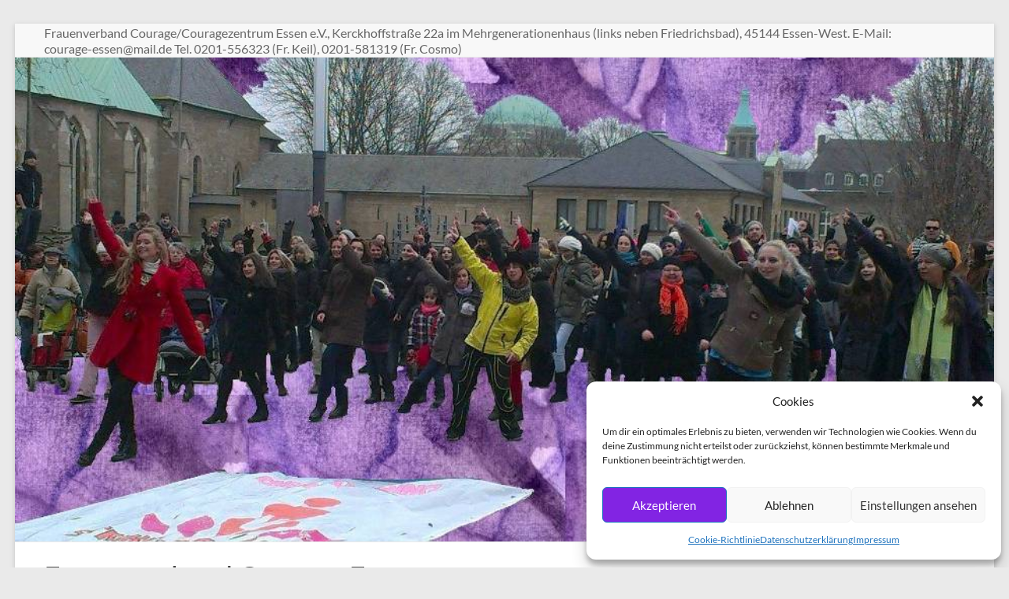

--- FILE ---
content_type: text/html; charset=UTF-8
request_url: https://couragezentrum-essen.de/2015/10/pressemitteilung-courage-laedt-zur-spendengala-fuer-die-weltfrauenkonferenz-ein/
body_size: 23814
content:
<!DOCTYPE html>
<!--[if IE 7]>
<html class="ie ie7" dir="ltr" lang="de" prefix="og: https://ogp.me/ns#">
<![endif]-->
<!--[if IE 8]>
<html class="ie ie8" dir="ltr" lang="de" prefix="og: https://ogp.me/ns#">
<![endif]-->
<!--[if !(IE 7) & !(IE 8)]><!-->
<html dir="ltr" lang="de" prefix="og: https://ogp.me/ns#">
<!--<![endif]-->
<head>
	<meta charset="UTF-8" />
	<meta name="viewport" content="width=device-width, initial-scale=1">
	<link rel="profile" href="http://gmpg.org/xfn/11" />
	<title>Pressemitteilung: Courage lädt zur Spendengala für die Weltfrauenkonferenz ein - Frauenverband Courage Essen</title>

		<!-- All in One SEO 4.9.3 - aioseo.com -->
	<meta name="description" content="[gview file=&quot;https://couragezentrum-essen.de/wp-content/uploads/2015/10/PM-Spendengala_Courage.pdf&quot; save=&quot;0&quot;] Download Pressemitteilung (PDF)" />
	<meta name="robots" content="max-image-preview:large" />
	<meta name="author" content="Couragezentrum Essen"/>
	<link rel="canonical" href="https://couragezentrum-essen.de/2015/10/pressemitteilung-courage-laedt-zur-spendengala-fuer-die-weltfrauenkonferenz-ein/" />
	<meta name="generator" content="All in One SEO (AIOSEO) 4.9.3" />
		<meta property="og:locale" content="de_DE" />
		<meta property="og:site_name" content="Frauenverband Courage Essen - Für eine lebenswerte Zukunft" />
		<meta property="og:type" content="article" />
		<meta property="og:title" content="Pressemitteilung: Courage lädt zur Spendengala für die Weltfrauenkonferenz ein - Frauenverband Courage Essen" />
		<meta property="og:description" content="[gview file=&quot;https://couragezentrum-essen.de/wp-content/uploads/2015/10/PM-Spendengala_Courage.pdf&quot; save=&quot;0&quot;] Download Pressemitteilung (PDF)" />
		<meta property="og:url" content="https://couragezentrum-essen.de/2015/10/pressemitteilung-courage-laedt-zur-spendengala-fuer-die-weltfrauenkonferenz-ein/" />
		<meta property="og:image" content="https://couragezentrum-essen.de/wp-content/uploads/2022/03/Logo-Header-Courage.png" />
		<meta property="og:image:secure_url" content="https://couragezentrum-essen.de/wp-content/uploads/2022/03/Logo-Header-Courage.png" />
		<meta property="og:image:width" content="354" />
		<meta property="og:image:height" content="284" />
		<meta property="article:published_time" content="2015-10-23T06:00:28+00:00" />
		<meta property="article:modified_time" content="2016-10-21T19:40:03+00:00" />
		<meta property="article:publisher" content="https://www.facebook.com/pages/Frauenverband-Courage-Essen/1619051941685225" />
		<meta name="twitter:card" content="summary_large_image" />
		<meta name="twitter:title" content="Pressemitteilung: Courage lädt zur Spendengala für die Weltfrauenkonferenz ein - Frauenverband Courage Essen" />
		<meta name="twitter:description" content="[gview file=&quot;https://couragezentrum-essen.de/wp-content/uploads/2015/10/PM-Spendengala_Courage.pdf&quot; save=&quot;0&quot;] Download Pressemitteilung (PDF)" />
		<meta name="twitter:image" content="https://couragezentrum-essen.de/wp-content/uploads/2022/03/Logo-Header-Courage.png" />
		<script type="application/ld+json" class="aioseo-schema">
			{"@context":"https:\/\/schema.org","@graph":[{"@type":"BlogPosting","@id":"https:\/\/couragezentrum-essen.de\/2015\/10\/pressemitteilung-courage-laedt-zur-spendengala-fuer-die-weltfrauenkonferenz-ein\/#blogposting","name":"Pressemitteilung: Courage l\u00e4dt zur Spendengala f\u00fcr die Weltfrauenkonferenz ein - Frauenverband Courage Essen","headline":"Pressemitteilung: Courage l\u00e4dt zur Spendengala f\u00fcr die Weltfrauenkonferenz ein","author":{"@id":"https:\/\/couragezentrum-essen.de\/author\/adminessen1\/#author"},"publisher":{"@id":"https:\/\/couragezentrum-essen.de\/#organization"},"image":{"@type":"ImageObject","url":"https:\/\/couragezentrum-essen.de\/wp-content\/uploads\/2015\/10\/courage2.png","width":2049,"height":1228},"datePublished":"2015-10-23T08:00:28+02:00","dateModified":"2016-10-21T21:40:03+02:00","inLanguage":"de-DE","mainEntityOfPage":{"@id":"https:\/\/couragezentrum-essen.de\/2015\/10\/pressemitteilung-courage-laedt-zur-spendengala-fuer-die-weltfrauenkonferenz-ein\/#webpage"},"isPartOf":{"@id":"https:\/\/couragezentrum-essen.de\/2015\/10\/pressemitteilung-courage-laedt-zur-spendengala-fuer-die-weltfrauenkonferenz-ein\/#webpage"},"articleSection":"Allgemein, Weltfrauenkonferenz"},{"@type":"BreadcrumbList","@id":"https:\/\/couragezentrum-essen.de\/2015\/10\/pressemitteilung-courage-laedt-zur-spendengala-fuer-die-weltfrauenkonferenz-ein\/#breadcrumblist","itemListElement":[{"@type":"ListItem","@id":"https:\/\/couragezentrum-essen.de#listItem","position":1,"name":"Home","item":"https:\/\/couragezentrum-essen.de","nextItem":{"@type":"ListItem","@id":"https:\/\/couragezentrum-essen.de\/category\/frauen-verbinden-sich-weltweit\/#listItem","name":"Frauen verbinden sich weltweit"}},{"@type":"ListItem","@id":"https:\/\/couragezentrum-essen.de\/category\/frauen-verbinden-sich-weltweit\/#listItem","position":2,"name":"Frauen verbinden sich weltweit","item":"https:\/\/couragezentrum-essen.de\/category\/frauen-verbinden-sich-weltweit\/","nextItem":{"@type":"ListItem","@id":"https:\/\/couragezentrum-essen.de\/category\/frauen-verbinden-sich-weltweit\/weltfrauenkonferenz\/#listItem","name":"Weltfrauenkonferenz"},"previousItem":{"@type":"ListItem","@id":"https:\/\/couragezentrum-essen.de#listItem","name":"Home"}},{"@type":"ListItem","@id":"https:\/\/couragezentrum-essen.de\/category\/frauen-verbinden-sich-weltweit\/weltfrauenkonferenz\/#listItem","position":3,"name":"Weltfrauenkonferenz","item":"https:\/\/couragezentrum-essen.de\/category\/frauen-verbinden-sich-weltweit\/weltfrauenkonferenz\/","nextItem":{"@type":"ListItem","@id":"https:\/\/couragezentrum-essen.de\/2015\/10\/pressemitteilung-courage-laedt-zur-spendengala-fuer-die-weltfrauenkonferenz-ein\/#listItem","name":"Pressemitteilung: Courage l\u00e4dt zur Spendengala f\u00fcr die Weltfrauenkonferenz ein"},"previousItem":{"@type":"ListItem","@id":"https:\/\/couragezentrum-essen.de\/category\/frauen-verbinden-sich-weltweit\/#listItem","name":"Frauen verbinden sich weltweit"}},{"@type":"ListItem","@id":"https:\/\/couragezentrum-essen.de\/2015\/10\/pressemitteilung-courage-laedt-zur-spendengala-fuer-die-weltfrauenkonferenz-ein\/#listItem","position":4,"name":"Pressemitteilung: Courage l\u00e4dt zur Spendengala f\u00fcr die Weltfrauenkonferenz ein","previousItem":{"@type":"ListItem","@id":"https:\/\/couragezentrum-essen.de\/category\/frauen-verbinden-sich-weltweit\/weltfrauenkonferenz\/#listItem","name":"Weltfrauenkonferenz"}}]},{"@type":"Organization","@id":"https:\/\/couragezentrum-essen.de\/#organization","name":"Frauenverband Courage Essen","description":"F\u00fcr eine lebenswerte Zukunft","url":"https:\/\/couragezentrum-essen.de\/","logo":{"@type":"ImageObject","url":"https:\/\/couragezentrum-essen.de\/wp-content\/uploads\/2022\/03\/Logo-Header-Courage.png","@id":"https:\/\/couragezentrum-essen.de\/2015\/10\/pressemitteilung-courage-laedt-zur-spendengala-fuer-die-weltfrauenkonferenz-ein\/#organizationLogo","width":354,"height":284},"image":{"@id":"https:\/\/couragezentrum-essen.de\/2015\/10\/pressemitteilung-courage-laedt-zur-spendengala-fuer-die-weltfrauenkonferenz-ein\/#organizationLogo"},"sameAs":["https:\/\/www.facebook.com\/pages\/Frauenverband-Courage-Essen\/1619051941685225","https:\/\/www.youtube.com\/channel\/UC9vh9OtblHk-WKXAUG_r6bg\/"]},{"@type":"Person","@id":"https:\/\/couragezentrum-essen.de\/author\/adminessen1\/#author","url":"https:\/\/couragezentrum-essen.de\/author\/adminessen1\/","name":"Couragezentrum Essen","image":{"@type":"ImageObject","@id":"https:\/\/couragezentrum-essen.de\/2015\/10\/pressemitteilung-courage-laedt-zur-spendengala-fuer-die-weltfrauenkonferenz-ein\/#authorImage","url":"https:\/\/secure.gravatar.com\/avatar\/dba900c7616422028a58aa1c05e9a491febdad2f2c2b86136d0bb9c312448fc6?s=96&d=identicon&r=g","width":96,"height":96,"caption":"Couragezentrum Essen"}},{"@type":"WebPage","@id":"https:\/\/couragezentrum-essen.de\/2015\/10\/pressemitteilung-courage-laedt-zur-spendengala-fuer-die-weltfrauenkonferenz-ein\/#webpage","url":"https:\/\/couragezentrum-essen.de\/2015\/10\/pressemitteilung-courage-laedt-zur-spendengala-fuer-die-weltfrauenkonferenz-ein\/","name":"Pressemitteilung: Courage l\u00e4dt zur Spendengala f\u00fcr die Weltfrauenkonferenz ein - Frauenverband Courage Essen","description":"[gview file=\"https:\/\/couragezentrum-essen.de\/wp-content\/uploads\/2015\/10\/PM-Spendengala_Courage.pdf\" save=\"0\"] Download Pressemitteilung (PDF)","inLanguage":"de-DE","isPartOf":{"@id":"https:\/\/couragezentrum-essen.de\/#website"},"breadcrumb":{"@id":"https:\/\/couragezentrum-essen.de\/2015\/10\/pressemitteilung-courage-laedt-zur-spendengala-fuer-die-weltfrauenkonferenz-ein\/#breadcrumblist"},"author":{"@id":"https:\/\/couragezentrum-essen.de\/author\/adminessen1\/#author"},"creator":{"@id":"https:\/\/couragezentrum-essen.de\/author\/adminessen1\/#author"},"image":{"@type":"ImageObject","url":"https:\/\/couragezentrum-essen.de\/wp-content\/uploads\/2015\/10\/courage2.png","@id":"https:\/\/couragezentrum-essen.de\/2015\/10\/pressemitteilung-courage-laedt-zur-spendengala-fuer-die-weltfrauenkonferenz-ein\/#mainImage","width":2049,"height":1228},"primaryImageOfPage":{"@id":"https:\/\/couragezentrum-essen.de\/2015\/10\/pressemitteilung-courage-laedt-zur-spendengala-fuer-die-weltfrauenkonferenz-ein\/#mainImage"},"datePublished":"2015-10-23T08:00:28+02:00","dateModified":"2016-10-21T21:40:03+02:00"},{"@type":"WebSite","@id":"https:\/\/couragezentrum-essen.de\/#website","url":"https:\/\/couragezentrum-essen.de\/","name":"Frauenverband Courage Essen","description":"F\u00fcr eine lebenswerte Zukunft","inLanguage":"de-DE","publisher":{"@id":"https:\/\/couragezentrum-essen.de\/#organization"}}]}
		</script>
		<!-- All in One SEO -->

<link rel="alternate" type="application/rss+xml" title="Frauenverband Courage Essen &raquo; Feed" href="https://couragezentrum-essen.de/feed/" />
<link rel="alternate" type="application/rss+xml" title="Frauenverband Courage Essen &raquo; Kommentar-Feed" href="https://couragezentrum-essen.de/comments/feed/" />
<link rel="alternate" title="oEmbed (JSON)" type="application/json+oembed" href="https://couragezentrum-essen.de/wp-json/oembed/1.0/embed?url=https%3A%2F%2Fcouragezentrum-essen.de%2F2015%2F10%2Fpressemitteilung-courage-laedt-zur-spendengala-fuer-die-weltfrauenkonferenz-ein%2F" />
<link rel="alternate" title="oEmbed (XML)" type="text/xml+oembed" href="https://couragezentrum-essen.de/wp-json/oembed/1.0/embed?url=https%3A%2F%2Fcouragezentrum-essen.de%2F2015%2F10%2Fpressemitteilung-courage-laedt-zur-spendengala-fuer-die-weltfrauenkonferenz-ein%2F&#038;format=xml" />
<style id='wp-img-auto-sizes-contain-inline-css' type='text/css'>
img:is([sizes=auto i],[sizes^="auto," i]){contain-intrinsic-size:3000px 1500px}
/*# sourceURL=wp-img-auto-sizes-contain-inline-css */
</style>
<style id='wp-emoji-styles-inline-css' type='text/css'>

	img.wp-smiley, img.emoji {
		display: inline !important;
		border: none !important;
		box-shadow: none !important;
		height: 1em !important;
		width: 1em !important;
		margin: 0 0.07em !important;
		vertical-align: -0.1em !important;
		background: none !important;
		padding: 0 !important;
	}
/*# sourceURL=wp-emoji-styles-inline-css */
</style>
<style id='wp-block-library-inline-css' type='text/css'>
:root{--wp-block-synced-color:#7a00df;--wp-block-synced-color--rgb:122,0,223;--wp-bound-block-color:var(--wp-block-synced-color);--wp-editor-canvas-background:#ddd;--wp-admin-theme-color:#007cba;--wp-admin-theme-color--rgb:0,124,186;--wp-admin-theme-color-darker-10:#006ba1;--wp-admin-theme-color-darker-10--rgb:0,107,160.5;--wp-admin-theme-color-darker-20:#005a87;--wp-admin-theme-color-darker-20--rgb:0,90,135;--wp-admin-border-width-focus:2px}@media (min-resolution:192dpi){:root{--wp-admin-border-width-focus:1.5px}}.wp-element-button{cursor:pointer}:root .has-very-light-gray-background-color{background-color:#eee}:root .has-very-dark-gray-background-color{background-color:#313131}:root .has-very-light-gray-color{color:#eee}:root .has-very-dark-gray-color{color:#313131}:root .has-vivid-green-cyan-to-vivid-cyan-blue-gradient-background{background:linear-gradient(135deg,#00d084,#0693e3)}:root .has-purple-crush-gradient-background{background:linear-gradient(135deg,#34e2e4,#4721fb 50%,#ab1dfe)}:root .has-hazy-dawn-gradient-background{background:linear-gradient(135deg,#faaca8,#dad0ec)}:root .has-subdued-olive-gradient-background{background:linear-gradient(135deg,#fafae1,#67a671)}:root .has-atomic-cream-gradient-background{background:linear-gradient(135deg,#fdd79a,#004a59)}:root .has-nightshade-gradient-background{background:linear-gradient(135deg,#330968,#31cdcf)}:root .has-midnight-gradient-background{background:linear-gradient(135deg,#020381,#2874fc)}:root{--wp--preset--font-size--normal:16px;--wp--preset--font-size--huge:42px}.has-regular-font-size{font-size:1em}.has-larger-font-size{font-size:2.625em}.has-normal-font-size{font-size:var(--wp--preset--font-size--normal)}.has-huge-font-size{font-size:var(--wp--preset--font-size--huge)}.has-text-align-center{text-align:center}.has-text-align-left{text-align:left}.has-text-align-right{text-align:right}.has-fit-text{white-space:nowrap!important}#end-resizable-editor-section{display:none}.aligncenter{clear:both}.items-justified-left{justify-content:flex-start}.items-justified-center{justify-content:center}.items-justified-right{justify-content:flex-end}.items-justified-space-between{justify-content:space-between}.screen-reader-text{border:0;clip-path:inset(50%);height:1px;margin:-1px;overflow:hidden;padding:0;position:absolute;width:1px;word-wrap:normal!important}.screen-reader-text:focus{background-color:#ddd;clip-path:none;color:#444;display:block;font-size:1em;height:auto;left:5px;line-height:normal;padding:15px 23px 14px;text-decoration:none;top:5px;width:auto;z-index:100000}html :where(.has-border-color){border-style:solid}html :where([style*=border-top-color]){border-top-style:solid}html :where([style*=border-right-color]){border-right-style:solid}html :where([style*=border-bottom-color]){border-bottom-style:solid}html :where([style*=border-left-color]){border-left-style:solid}html :where([style*=border-width]){border-style:solid}html :where([style*=border-top-width]){border-top-style:solid}html :where([style*=border-right-width]){border-right-style:solid}html :where([style*=border-bottom-width]){border-bottom-style:solid}html :where([style*=border-left-width]){border-left-style:solid}html :where(img[class*=wp-image-]){height:auto;max-width:100%}:where(figure){margin:0 0 1em}html :where(.is-position-sticky){--wp-admin--admin-bar--position-offset:var(--wp-admin--admin-bar--height,0px)}@media screen and (max-width:600px){html :where(.is-position-sticky){--wp-admin--admin-bar--position-offset:0px}}

/*# sourceURL=wp-block-library-inline-css */
</style><style id='wp-block-archives-inline-css' type='text/css'>
.wp-block-archives{box-sizing:border-box}.wp-block-archives-dropdown label{display:block}
/*# sourceURL=https://couragezentrum-essen.de/wp-includes/blocks/archives/style.min.css */
</style>
<style id='wp-block-categories-inline-css' type='text/css'>
.wp-block-categories{box-sizing:border-box}.wp-block-categories.alignleft{margin-right:2em}.wp-block-categories.alignright{margin-left:2em}.wp-block-categories.wp-block-categories-dropdown.aligncenter{text-align:center}.wp-block-categories .wp-block-categories__label{display:block;width:100%}
/*# sourceURL=https://couragezentrum-essen.de/wp-includes/blocks/categories/style.min.css */
</style>
<style id='wp-block-heading-inline-css' type='text/css'>
h1:where(.wp-block-heading).has-background,h2:where(.wp-block-heading).has-background,h3:where(.wp-block-heading).has-background,h4:where(.wp-block-heading).has-background,h5:where(.wp-block-heading).has-background,h6:where(.wp-block-heading).has-background{padding:1.25em 2.375em}h1.has-text-align-left[style*=writing-mode]:where([style*=vertical-lr]),h1.has-text-align-right[style*=writing-mode]:where([style*=vertical-rl]),h2.has-text-align-left[style*=writing-mode]:where([style*=vertical-lr]),h2.has-text-align-right[style*=writing-mode]:where([style*=vertical-rl]),h3.has-text-align-left[style*=writing-mode]:where([style*=vertical-lr]),h3.has-text-align-right[style*=writing-mode]:where([style*=vertical-rl]),h4.has-text-align-left[style*=writing-mode]:where([style*=vertical-lr]),h4.has-text-align-right[style*=writing-mode]:where([style*=vertical-rl]),h5.has-text-align-left[style*=writing-mode]:where([style*=vertical-lr]),h5.has-text-align-right[style*=writing-mode]:where([style*=vertical-rl]),h6.has-text-align-left[style*=writing-mode]:where([style*=vertical-lr]),h6.has-text-align-right[style*=writing-mode]:where([style*=vertical-rl]){rotate:180deg}
/*# sourceURL=https://couragezentrum-essen.de/wp-includes/blocks/heading/style.min.css */
</style>
<style id='wp-block-image-inline-css' type='text/css'>
.wp-block-image>a,.wp-block-image>figure>a{display:inline-block}.wp-block-image img{box-sizing:border-box;height:auto;max-width:100%;vertical-align:bottom}@media not (prefers-reduced-motion){.wp-block-image img.hide{visibility:hidden}.wp-block-image img.show{animation:show-content-image .4s}}.wp-block-image[style*=border-radius] img,.wp-block-image[style*=border-radius]>a{border-radius:inherit}.wp-block-image.has-custom-border img{box-sizing:border-box}.wp-block-image.aligncenter{text-align:center}.wp-block-image.alignfull>a,.wp-block-image.alignwide>a{width:100%}.wp-block-image.alignfull img,.wp-block-image.alignwide img{height:auto;width:100%}.wp-block-image .aligncenter,.wp-block-image .alignleft,.wp-block-image .alignright,.wp-block-image.aligncenter,.wp-block-image.alignleft,.wp-block-image.alignright{display:table}.wp-block-image .aligncenter>figcaption,.wp-block-image .alignleft>figcaption,.wp-block-image .alignright>figcaption,.wp-block-image.aligncenter>figcaption,.wp-block-image.alignleft>figcaption,.wp-block-image.alignright>figcaption{caption-side:bottom;display:table-caption}.wp-block-image .alignleft{float:left;margin:.5em 1em .5em 0}.wp-block-image .alignright{float:right;margin:.5em 0 .5em 1em}.wp-block-image .aligncenter{margin-left:auto;margin-right:auto}.wp-block-image :where(figcaption){margin-bottom:1em;margin-top:.5em}.wp-block-image.is-style-circle-mask img{border-radius:9999px}@supports ((-webkit-mask-image:none) or (mask-image:none)) or (-webkit-mask-image:none){.wp-block-image.is-style-circle-mask img{border-radius:0;-webkit-mask-image:url('data:image/svg+xml;utf8,<svg viewBox="0 0 100 100" xmlns="http://www.w3.org/2000/svg"><circle cx="50" cy="50" r="50"/></svg>');mask-image:url('data:image/svg+xml;utf8,<svg viewBox="0 0 100 100" xmlns="http://www.w3.org/2000/svg"><circle cx="50" cy="50" r="50"/></svg>');mask-mode:alpha;-webkit-mask-position:center;mask-position:center;-webkit-mask-repeat:no-repeat;mask-repeat:no-repeat;-webkit-mask-size:contain;mask-size:contain}}:root :where(.wp-block-image.is-style-rounded img,.wp-block-image .is-style-rounded img){border-radius:9999px}.wp-block-image figure{margin:0}.wp-lightbox-container{display:flex;flex-direction:column;position:relative}.wp-lightbox-container img{cursor:zoom-in}.wp-lightbox-container img:hover+button{opacity:1}.wp-lightbox-container button{align-items:center;backdrop-filter:blur(16px) saturate(180%);background-color:#5a5a5a40;border:none;border-radius:4px;cursor:zoom-in;display:flex;height:20px;justify-content:center;opacity:0;padding:0;position:absolute;right:16px;text-align:center;top:16px;width:20px;z-index:100}@media not (prefers-reduced-motion){.wp-lightbox-container button{transition:opacity .2s ease}}.wp-lightbox-container button:focus-visible{outline:3px auto #5a5a5a40;outline:3px auto -webkit-focus-ring-color;outline-offset:3px}.wp-lightbox-container button:hover{cursor:pointer;opacity:1}.wp-lightbox-container button:focus{opacity:1}.wp-lightbox-container button:focus,.wp-lightbox-container button:hover,.wp-lightbox-container button:not(:hover):not(:active):not(.has-background){background-color:#5a5a5a40;border:none}.wp-lightbox-overlay{box-sizing:border-box;cursor:zoom-out;height:100vh;left:0;overflow:hidden;position:fixed;top:0;visibility:hidden;width:100%;z-index:100000}.wp-lightbox-overlay .close-button{align-items:center;cursor:pointer;display:flex;justify-content:center;min-height:40px;min-width:40px;padding:0;position:absolute;right:calc(env(safe-area-inset-right) + 16px);top:calc(env(safe-area-inset-top) + 16px);z-index:5000000}.wp-lightbox-overlay .close-button:focus,.wp-lightbox-overlay .close-button:hover,.wp-lightbox-overlay .close-button:not(:hover):not(:active):not(.has-background){background:none;border:none}.wp-lightbox-overlay .lightbox-image-container{height:var(--wp--lightbox-container-height);left:50%;overflow:hidden;position:absolute;top:50%;transform:translate(-50%,-50%);transform-origin:top left;width:var(--wp--lightbox-container-width);z-index:9999999999}.wp-lightbox-overlay .wp-block-image{align-items:center;box-sizing:border-box;display:flex;height:100%;justify-content:center;margin:0;position:relative;transform-origin:0 0;width:100%;z-index:3000000}.wp-lightbox-overlay .wp-block-image img{height:var(--wp--lightbox-image-height);min-height:var(--wp--lightbox-image-height);min-width:var(--wp--lightbox-image-width);width:var(--wp--lightbox-image-width)}.wp-lightbox-overlay .wp-block-image figcaption{display:none}.wp-lightbox-overlay button{background:none;border:none}.wp-lightbox-overlay .scrim{background-color:#fff;height:100%;opacity:.9;position:absolute;width:100%;z-index:2000000}.wp-lightbox-overlay.active{visibility:visible}@media not (prefers-reduced-motion){.wp-lightbox-overlay.active{animation:turn-on-visibility .25s both}.wp-lightbox-overlay.active img{animation:turn-on-visibility .35s both}.wp-lightbox-overlay.show-closing-animation:not(.active){animation:turn-off-visibility .35s both}.wp-lightbox-overlay.show-closing-animation:not(.active) img{animation:turn-off-visibility .25s both}.wp-lightbox-overlay.zoom.active{animation:none;opacity:1;visibility:visible}.wp-lightbox-overlay.zoom.active .lightbox-image-container{animation:lightbox-zoom-in .4s}.wp-lightbox-overlay.zoom.active .lightbox-image-container img{animation:none}.wp-lightbox-overlay.zoom.active .scrim{animation:turn-on-visibility .4s forwards}.wp-lightbox-overlay.zoom.show-closing-animation:not(.active){animation:none}.wp-lightbox-overlay.zoom.show-closing-animation:not(.active) .lightbox-image-container{animation:lightbox-zoom-out .4s}.wp-lightbox-overlay.zoom.show-closing-animation:not(.active) .lightbox-image-container img{animation:none}.wp-lightbox-overlay.zoom.show-closing-animation:not(.active) .scrim{animation:turn-off-visibility .4s forwards}}@keyframes show-content-image{0%{visibility:hidden}99%{visibility:hidden}to{visibility:visible}}@keyframes turn-on-visibility{0%{opacity:0}to{opacity:1}}@keyframes turn-off-visibility{0%{opacity:1;visibility:visible}99%{opacity:0;visibility:visible}to{opacity:0;visibility:hidden}}@keyframes lightbox-zoom-in{0%{transform:translate(calc((-100vw + var(--wp--lightbox-scrollbar-width))/2 + var(--wp--lightbox-initial-left-position)),calc(-50vh + var(--wp--lightbox-initial-top-position))) scale(var(--wp--lightbox-scale))}to{transform:translate(-50%,-50%) scale(1)}}@keyframes lightbox-zoom-out{0%{transform:translate(-50%,-50%) scale(1);visibility:visible}99%{visibility:visible}to{transform:translate(calc((-100vw + var(--wp--lightbox-scrollbar-width))/2 + var(--wp--lightbox-initial-left-position)),calc(-50vh + var(--wp--lightbox-initial-top-position))) scale(var(--wp--lightbox-scale));visibility:hidden}}
/*# sourceURL=https://couragezentrum-essen.de/wp-includes/blocks/image/style.min.css */
</style>
<style id='wp-block-image-theme-inline-css' type='text/css'>
:root :where(.wp-block-image figcaption){color:#555;font-size:13px;text-align:center}.is-dark-theme :root :where(.wp-block-image figcaption){color:#ffffffa6}.wp-block-image{margin:0 0 1em}
/*# sourceURL=https://couragezentrum-essen.de/wp-includes/blocks/image/theme.min.css */
</style>
<style id='wp-block-embed-inline-css' type='text/css'>
.wp-block-embed.alignleft,.wp-block-embed.alignright,.wp-block[data-align=left]>[data-type="core/embed"],.wp-block[data-align=right]>[data-type="core/embed"]{max-width:360px;width:100%}.wp-block-embed.alignleft .wp-block-embed__wrapper,.wp-block-embed.alignright .wp-block-embed__wrapper,.wp-block[data-align=left]>[data-type="core/embed"] .wp-block-embed__wrapper,.wp-block[data-align=right]>[data-type="core/embed"] .wp-block-embed__wrapper{min-width:280px}.wp-block-cover .wp-block-embed{min-height:240px;min-width:320px}.wp-block-embed{overflow-wrap:break-word}.wp-block-embed :where(figcaption){margin-bottom:1em;margin-top:.5em}.wp-block-embed iframe{max-width:100%}.wp-block-embed__wrapper{position:relative}.wp-embed-responsive .wp-has-aspect-ratio .wp-block-embed__wrapper:before{content:"";display:block;padding-top:50%}.wp-embed-responsive .wp-has-aspect-ratio iframe{bottom:0;height:100%;left:0;position:absolute;right:0;top:0;width:100%}.wp-embed-responsive .wp-embed-aspect-21-9 .wp-block-embed__wrapper:before{padding-top:42.85%}.wp-embed-responsive .wp-embed-aspect-18-9 .wp-block-embed__wrapper:before{padding-top:50%}.wp-embed-responsive .wp-embed-aspect-16-9 .wp-block-embed__wrapper:before{padding-top:56.25%}.wp-embed-responsive .wp-embed-aspect-4-3 .wp-block-embed__wrapper:before{padding-top:75%}.wp-embed-responsive .wp-embed-aspect-1-1 .wp-block-embed__wrapper:before{padding-top:100%}.wp-embed-responsive .wp-embed-aspect-9-16 .wp-block-embed__wrapper:before{padding-top:177.77%}.wp-embed-responsive .wp-embed-aspect-1-2 .wp-block-embed__wrapper:before{padding-top:200%}
/*# sourceURL=https://couragezentrum-essen.de/wp-includes/blocks/embed/style.min.css */
</style>
<style id='wp-block-embed-theme-inline-css' type='text/css'>
.wp-block-embed :where(figcaption){color:#555;font-size:13px;text-align:center}.is-dark-theme .wp-block-embed :where(figcaption){color:#ffffffa6}.wp-block-embed{margin:0 0 1em}
/*# sourceURL=https://couragezentrum-essen.de/wp-includes/blocks/embed/theme.min.css */
</style>
<style id='wp-block-social-links-inline-css' type='text/css'>
.wp-block-social-links{background:none;box-sizing:border-box;margin-left:0;padding-left:0;padding-right:0;text-indent:0}.wp-block-social-links .wp-social-link a,.wp-block-social-links .wp-social-link a:hover{border-bottom:0;box-shadow:none;text-decoration:none}.wp-block-social-links .wp-social-link svg{height:1em;width:1em}.wp-block-social-links .wp-social-link span:not(.screen-reader-text){font-size:.65em;margin-left:.5em;margin-right:.5em}.wp-block-social-links.has-small-icon-size{font-size:16px}.wp-block-social-links,.wp-block-social-links.has-normal-icon-size{font-size:24px}.wp-block-social-links.has-large-icon-size{font-size:36px}.wp-block-social-links.has-huge-icon-size{font-size:48px}.wp-block-social-links.aligncenter{display:flex;justify-content:center}.wp-block-social-links.alignright{justify-content:flex-end}.wp-block-social-link{border-radius:9999px;display:block}@media not (prefers-reduced-motion){.wp-block-social-link{transition:transform .1s ease}}.wp-block-social-link{height:auto}.wp-block-social-link a{align-items:center;display:flex;line-height:0}.wp-block-social-link:hover{transform:scale(1.1)}.wp-block-social-links .wp-block-social-link.wp-social-link{display:inline-block;margin:0;padding:0}.wp-block-social-links .wp-block-social-link.wp-social-link .wp-block-social-link-anchor,.wp-block-social-links .wp-block-social-link.wp-social-link .wp-block-social-link-anchor svg,.wp-block-social-links .wp-block-social-link.wp-social-link .wp-block-social-link-anchor:active,.wp-block-social-links .wp-block-social-link.wp-social-link .wp-block-social-link-anchor:hover,.wp-block-social-links .wp-block-social-link.wp-social-link .wp-block-social-link-anchor:visited{color:currentColor;fill:currentColor}:where(.wp-block-social-links:not(.is-style-logos-only)) .wp-social-link{background-color:#f0f0f0;color:#444}:where(.wp-block-social-links:not(.is-style-logos-only)) .wp-social-link-amazon{background-color:#f90;color:#fff}:where(.wp-block-social-links:not(.is-style-logos-only)) .wp-social-link-bandcamp{background-color:#1ea0c3;color:#fff}:where(.wp-block-social-links:not(.is-style-logos-only)) .wp-social-link-behance{background-color:#0757fe;color:#fff}:where(.wp-block-social-links:not(.is-style-logos-only)) .wp-social-link-bluesky{background-color:#0a7aff;color:#fff}:where(.wp-block-social-links:not(.is-style-logos-only)) .wp-social-link-codepen{background-color:#1e1f26;color:#fff}:where(.wp-block-social-links:not(.is-style-logos-only)) .wp-social-link-deviantart{background-color:#02e49b;color:#fff}:where(.wp-block-social-links:not(.is-style-logos-only)) .wp-social-link-discord{background-color:#5865f2;color:#fff}:where(.wp-block-social-links:not(.is-style-logos-only)) .wp-social-link-dribbble{background-color:#e94c89;color:#fff}:where(.wp-block-social-links:not(.is-style-logos-only)) .wp-social-link-dropbox{background-color:#4280ff;color:#fff}:where(.wp-block-social-links:not(.is-style-logos-only)) .wp-social-link-etsy{background-color:#f45800;color:#fff}:where(.wp-block-social-links:not(.is-style-logos-only)) .wp-social-link-facebook{background-color:#0866ff;color:#fff}:where(.wp-block-social-links:not(.is-style-logos-only)) .wp-social-link-fivehundredpx{background-color:#000;color:#fff}:where(.wp-block-social-links:not(.is-style-logos-only)) .wp-social-link-flickr{background-color:#0461dd;color:#fff}:where(.wp-block-social-links:not(.is-style-logos-only)) .wp-social-link-foursquare{background-color:#e65678;color:#fff}:where(.wp-block-social-links:not(.is-style-logos-only)) .wp-social-link-github{background-color:#24292d;color:#fff}:where(.wp-block-social-links:not(.is-style-logos-only)) .wp-social-link-goodreads{background-color:#eceadd;color:#382110}:where(.wp-block-social-links:not(.is-style-logos-only)) .wp-social-link-google{background-color:#ea4434;color:#fff}:where(.wp-block-social-links:not(.is-style-logos-only)) .wp-social-link-gravatar{background-color:#1d4fc4;color:#fff}:where(.wp-block-social-links:not(.is-style-logos-only)) .wp-social-link-instagram{background-color:#f00075;color:#fff}:where(.wp-block-social-links:not(.is-style-logos-only)) .wp-social-link-lastfm{background-color:#e21b24;color:#fff}:where(.wp-block-social-links:not(.is-style-logos-only)) .wp-social-link-linkedin{background-color:#0d66c2;color:#fff}:where(.wp-block-social-links:not(.is-style-logos-only)) .wp-social-link-mastodon{background-color:#3288d4;color:#fff}:where(.wp-block-social-links:not(.is-style-logos-only)) .wp-social-link-medium{background-color:#000;color:#fff}:where(.wp-block-social-links:not(.is-style-logos-only)) .wp-social-link-meetup{background-color:#f6405f;color:#fff}:where(.wp-block-social-links:not(.is-style-logos-only)) .wp-social-link-patreon{background-color:#000;color:#fff}:where(.wp-block-social-links:not(.is-style-logos-only)) .wp-social-link-pinterest{background-color:#e60122;color:#fff}:where(.wp-block-social-links:not(.is-style-logos-only)) .wp-social-link-pocket{background-color:#ef4155;color:#fff}:where(.wp-block-social-links:not(.is-style-logos-only)) .wp-social-link-reddit{background-color:#ff4500;color:#fff}:where(.wp-block-social-links:not(.is-style-logos-only)) .wp-social-link-skype{background-color:#0478d7;color:#fff}:where(.wp-block-social-links:not(.is-style-logos-only)) .wp-social-link-snapchat{background-color:#fefc00;color:#fff;stroke:#000}:where(.wp-block-social-links:not(.is-style-logos-only)) .wp-social-link-soundcloud{background-color:#ff5600;color:#fff}:where(.wp-block-social-links:not(.is-style-logos-only)) .wp-social-link-spotify{background-color:#1bd760;color:#fff}:where(.wp-block-social-links:not(.is-style-logos-only)) .wp-social-link-telegram{background-color:#2aabee;color:#fff}:where(.wp-block-social-links:not(.is-style-logos-only)) .wp-social-link-threads{background-color:#000;color:#fff}:where(.wp-block-social-links:not(.is-style-logos-only)) .wp-social-link-tiktok{background-color:#000;color:#fff}:where(.wp-block-social-links:not(.is-style-logos-only)) .wp-social-link-tumblr{background-color:#011835;color:#fff}:where(.wp-block-social-links:not(.is-style-logos-only)) .wp-social-link-twitch{background-color:#6440a4;color:#fff}:where(.wp-block-social-links:not(.is-style-logos-only)) .wp-social-link-twitter{background-color:#1da1f2;color:#fff}:where(.wp-block-social-links:not(.is-style-logos-only)) .wp-social-link-vimeo{background-color:#1eb7ea;color:#fff}:where(.wp-block-social-links:not(.is-style-logos-only)) .wp-social-link-vk{background-color:#4680c2;color:#fff}:where(.wp-block-social-links:not(.is-style-logos-only)) .wp-social-link-wordpress{background-color:#3499cd;color:#fff}:where(.wp-block-social-links:not(.is-style-logos-only)) .wp-social-link-whatsapp{background-color:#25d366;color:#fff}:where(.wp-block-social-links:not(.is-style-logos-only)) .wp-social-link-x{background-color:#000;color:#fff}:where(.wp-block-social-links:not(.is-style-logos-only)) .wp-social-link-yelp{background-color:#d32422;color:#fff}:where(.wp-block-social-links:not(.is-style-logos-only)) .wp-social-link-youtube{background-color:red;color:#fff}:where(.wp-block-social-links.is-style-logos-only) .wp-social-link{background:none}:where(.wp-block-social-links.is-style-logos-only) .wp-social-link svg{height:1.25em;width:1.25em}:where(.wp-block-social-links.is-style-logos-only) .wp-social-link-amazon{color:#f90}:where(.wp-block-social-links.is-style-logos-only) .wp-social-link-bandcamp{color:#1ea0c3}:where(.wp-block-social-links.is-style-logos-only) .wp-social-link-behance{color:#0757fe}:where(.wp-block-social-links.is-style-logos-only) .wp-social-link-bluesky{color:#0a7aff}:where(.wp-block-social-links.is-style-logos-only) .wp-social-link-codepen{color:#1e1f26}:where(.wp-block-social-links.is-style-logos-only) .wp-social-link-deviantart{color:#02e49b}:where(.wp-block-social-links.is-style-logos-only) .wp-social-link-discord{color:#5865f2}:where(.wp-block-social-links.is-style-logos-only) .wp-social-link-dribbble{color:#e94c89}:where(.wp-block-social-links.is-style-logos-only) .wp-social-link-dropbox{color:#4280ff}:where(.wp-block-social-links.is-style-logos-only) .wp-social-link-etsy{color:#f45800}:where(.wp-block-social-links.is-style-logos-only) .wp-social-link-facebook{color:#0866ff}:where(.wp-block-social-links.is-style-logos-only) .wp-social-link-fivehundredpx{color:#000}:where(.wp-block-social-links.is-style-logos-only) .wp-social-link-flickr{color:#0461dd}:where(.wp-block-social-links.is-style-logos-only) .wp-social-link-foursquare{color:#e65678}:where(.wp-block-social-links.is-style-logos-only) .wp-social-link-github{color:#24292d}:where(.wp-block-social-links.is-style-logos-only) .wp-social-link-goodreads{color:#382110}:where(.wp-block-social-links.is-style-logos-only) .wp-social-link-google{color:#ea4434}:where(.wp-block-social-links.is-style-logos-only) .wp-social-link-gravatar{color:#1d4fc4}:where(.wp-block-social-links.is-style-logos-only) .wp-social-link-instagram{color:#f00075}:where(.wp-block-social-links.is-style-logos-only) .wp-social-link-lastfm{color:#e21b24}:where(.wp-block-social-links.is-style-logos-only) .wp-social-link-linkedin{color:#0d66c2}:where(.wp-block-social-links.is-style-logos-only) .wp-social-link-mastodon{color:#3288d4}:where(.wp-block-social-links.is-style-logos-only) .wp-social-link-medium{color:#000}:where(.wp-block-social-links.is-style-logos-only) .wp-social-link-meetup{color:#f6405f}:where(.wp-block-social-links.is-style-logos-only) .wp-social-link-patreon{color:#000}:where(.wp-block-social-links.is-style-logos-only) .wp-social-link-pinterest{color:#e60122}:where(.wp-block-social-links.is-style-logos-only) .wp-social-link-pocket{color:#ef4155}:where(.wp-block-social-links.is-style-logos-only) .wp-social-link-reddit{color:#ff4500}:where(.wp-block-social-links.is-style-logos-only) .wp-social-link-skype{color:#0478d7}:where(.wp-block-social-links.is-style-logos-only) .wp-social-link-snapchat{color:#fff;stroke:#000}:where(.wp-block-social-links.is-style-logos-only) .wp-social-link-soundcloud{color:#ff5600}:where(.wp-block-social-links.is-style-logos-only) .wp-social-link-spotify{color:#1bd760}:where(.wp-block-social-links.is-style-logos-only) .wp-social-link-telegram{color:#2aabee}:where(.wp-block-social-links.is-style-logos-only) .wp-social-link-threads{color:#000}:where(.wp-block-social-links.is-style-logos-only) .wp-social-link-tiktok{color:#000}:where(.wp-block-social-links.is-style-logos-only) .wp-social-link-tumblr{color:#011835}:where(.wp-block-social-links.is-style-logos-only) .wp-social-link-twitch{color:#6440a4}:where(.wp-block-social-links.is-style-logos-only) .wp-social-link-twitter{color:#1da1f2}:where(.wp-block-social-links.is-style-logos-only) .wp-social-link-vimeo{color:#1eb7ea}:where(.wp-block-social-links.is-style-logos-only) .wp-social-link-vk{color:#4680c2}:where(.wp-block-social-links.is-style-logos-only) .wp-social-link-whatsapp{color:#25d366}:where(.wp-block-social-links.is-style-logos-only) .wp-social-link-wordpress{color:#3499cd}:where(.wp-block-social-links.is-style-logos-only) .wp-social-link-x{color:#000}:where(.wp-block-social-links.is-style-logos-only) .wp-social-link-yelp{color:#d32422}:where(.wp-block-social-links.is-style-logos-only) .wp-social-link-youtube{color:red}.wp-block-social-links.is-style-pill-shape .wp-social-link{width:auto}:root :where(.wp-block-social-links .wp-social-link a){padding:.25em}:root :where(.wp-block-social-links.is-style-logos-only .wp-social-link a){padding:0}:root :where(.wp-block-social-links.is-style-pill-shape .wp-social-link a){padding-left:.6666666667em;padding-right:.6666666667em}.wp-block-social-links:not(.has-icon-color):not(.has-icon-background-color) .wp-social-link-snapchat .wp-block-social-link-label{color:#000}
/*# sourceURL=https://couragezentrum-essen.de/wp-includes/blocks/social-links/style.min.css */
</style>
<style id='global-styles-inline-css' type='text/css'>
:root{--wp--preset--aspect-ratio--square: 1;--wp--preset--aspect-ratio--4-3: 4/3;--wp--preset--aspect-ratio--3-4: 3/4;--wp--preset--aspect-ratio--3-2: 3/2;--wp--preset--aspect-ratio--2-3: 2/3;--wp--preset--aspect-ratio--16-9: 16/9;--wp--preset--aspect-ratio--9-16: 9/16;--wp--preset--color--black: #000000;--wp--preset--color--cyan-bluish-gray: #abb8c3;--wp--preset--color--white: #ffffff;--wp--preset--color--pale-pink: #f78da7;--wp--preset--color--vivid-red: #cf2e2e;--wp--preset--color--luminous-vivid-orange: #ff6900;--wp--preset--color--luminous-vivid-amber: #fcb900;--wp--preset--color--light-green-cyan: #7bdcb5;--wp--preset--color--vivid-green-cyan: #00d084;--wp--preset--color--pale-cyan-blue: #8ed1fc;--wp--preset--color--vivid-cyan-blue: #0693e3;--wp--preset--color--vivid-purple: #9b51e0;--wp--preset--gradient--vivid-cyan-blue-to-vivid-purple: linear-gradient(135deg,rgb(6,147,227) 0%,rgb(155,81,224) 100%);--wp--preset--gradient--light-green-cyan-to-vivid-green-cyan: linear-gradient(135deg,rgb(122,220,180) 0%,rgb(0,208,130) 100%);--wp--preset--gradient--luminous-vivid-amber-to-luminous-vivid-orange: linear-gradient(135deg,rgb(252,185,0) 0%,rgb(255,105,0) 100%);--wp--preset--gradient--luminous-vivid-orange-to-vivid-red: linear-gradient(135deg,rgb(255,105,0) 0%,rgb(207,46,46) 100%);--wp--preset--gradient--very-light-gray-to-cyan-bluish-gray: linear-gradient(135deg,rgb(238,238,238) 0%,rgb(169,184,195) 100%);--wp--preset--gradient--cool-to-warm-spectrum: linear-gradient(135deg,rgb(74,234,220) 0%,rgb(151,120,209) 20%,rgb(207,42,186) 40%,rgb(238,44,130) 60%,rgb(251,105,98) 80%,rgb(254,248,76) 100%);--wp--preset--gradient--blush-light-purple: linear-gradient(135deg,rgb(255,206,236) 0%,rgb(152,150,240) 100%);--wp--preset--gradient--blush-bordeaux: linear-gradient(135deg,rgb(254,205,165) 0%,rgb(254,45,45) 50%,rgb(107,0,62) 100%);--wp--preset--gradient--luminous-dusk: linear-gradient(135deg,rgb(255,203,112) 0%,rgb(199,81,192) 50%,rgb(65,88,208) 100%);--wp--preset--gradient--pale-ocean: linear-gradient(135deg,rgb(255,245,203) 0%,rgb(182,227,212) 50%,rgb(51,167,181) 100%);--wp--preset--gradient--electric-grass: linear-gradient(135deg,rgb(202,248,128) 0%,rgb(113,206,126) 100%);--wp--preset--gradient--midnight: linear-gradient(135deg,rgb(2,3,129) 0%,rgb(40,116,252) 100%);--wp--preset--font-size--small: 13px;--wp--preset--font-size--medium: 20px;--wp--preset--font-size--large: 36px;--wp--preset--font-size--x-large: 42px;--wp--preset--spacing--20: 0.44rem;--wp--preset--spacing--30: 0.67rem;--wp--preset--spacing--40: 1rem;--wp--preset--spacing--50: 1.5rem;--wp--preset--spacing--60: 2.25rem;--wp--preset--spacing--70: 3.38rem;--wp--preset--spacing--80: 5.06rem;--wp--preset--shadow--natural: 6px 6px 9px rgba(0, 0, 0, 0.2);--wp--preset--shadow--deep: 12px 12px 50px rgba(0, 0, 0, 0.4);--wp--preset--shadow--sharp: 6px 6px 0px rgba(0, 0, 0, 0.2);--wp--preset--shadow--outlined: 6px 6px 0px -3px rgb(255, 255, 255), 6px 6px rgb(0, 0, 0);--wp--preset--shadow--crisp: 6px 6px 0px rgb(0, 0, 0);}:root { --wp--style--global--content-size: 760px;--wp--style--global--wide-size: 1160px; }:where(body) { margin: 0; }.wp-site-blocks > .alignleft { float: left; margin-right: 2em; }.wp-site-blocks > .alignright { float: right; margin-left: 2em; }.wp-site-blocks > .aligncenter { justify-content: center; margin-left: auto; margin-right: auto; }:where(.wp-site-blocks) > * { margin-block-start: 24px; margin-block-end: 0; }:where(.wp-site-blocks) > :first-child { margin-block-start: 0; }:where(.wp-site-blocks) > :last-child { margin-block-end: 0; }:root { --wp--style--block-gap: 24px; }:root :where(.is-layout-flow) > :first-child{margin-block-start: 0;}:root :where(.is-layout-flow) > :last-child{margin-block-end: 0;}:root :where(.is-layout-flow) > *{margin-block-start: 24px;margin-block-end: 0;}:root :where(.is-layout-constrained) > :first-child{margin-block-start: 0;}:root :where(.is-layout-constrained) > :last-child{margin-block-end: 0;}:root :where(.is-layout-constrained) > *{margin-block-start: 24px;margin-block-end: 0;}:root :where(.is-layout-flex){gap: 24px;}:root :where(.is-layout-grid){gap: 24px;}.is-layout-flow > .alignleft{float: left;margin-inline-start: 0;margin-inline-end: 2em;}.is-layout-flow > .alignright{float: right;margin-inline-start: 2em;margin-inline-end: 0;}.is-layout-flow > .aligncenter{margin-left: auto !important;margin-right: auto !important;}.is-layout-constrained > .alignleft{float: left;margin-inline-start: 0;margin-inline-end: 2em;}.is-layout-constrained > .alignright{float: right;margin-inline-start: 2em;margin-inline-end: 0;}.is-layout-constrained > .aligncenter{margin-left: auto !important;margin-right: auto !important;}.is-layout-constrained > :where(:not(.alignleft):not(.alignright):not(.alignfull)){max-width: var(--wp--style--global--content-size);margin-left: auto !important;margin-right: auto !important;}.is-layout-constrained > .alignwide{max-width: var(--wp--style--global--wide-size);}body .is-layout-flex{display: flex;}.is-layout-flex{flex-wrap: wrap;align-items: center;}.is-layout-flex > :is(*, div){margin: 0;}body .is-layout-grid{display: grid;}.is-layout-grid > :is(*, div){margin: 0;}body{padding-top: 0px;padding-right: 0px;padding-bottom: 0px;padding-left: 0px;}a:where(:not(.wp-element-button)){text-decoration: underline;}:root :where(.wp-element-button, .wp-block-button__link){background-color: #32373c;border-width: 0;color: #fff;font-family: inherit;font-size: inherit;font-style: inherit;font-weight: inherit;letter-spacing: inherit;line-height: inherit;padding-top: calc(0.667em + 2px);padding-right: calc(1.333em + 2px);padding-bottom: calc(0.667em + 2px);padding-left: calc(1.333em + 2px);text-decoration: none;text-transform: inherit;}.has-black-color{color: var(--wp--preset--color--black) !important;}.has-cyan-bluish-gray-color{color: var(--wp--preset--color--cyan-bluish-gray) !important;}.has-white-color{color: var(--wp--preset--color--white) !important;}.has-pale-pink-color{color: var(--wp--preset--color--pale-pink) !important;}.has-vivid-red-color{color: var(--wp--preset--color--vivid-red) !important;}.has-luminous-vivid-orange-color{color: var(--wp--preset--color--luminous-vivid-orange) !important;}.has-luminous-vivid-amber-color{color: var(--wp--preset--color--luminous-vivid-amber) !important;}.has-light-green-cyan-color{color: var(--wp--preset--color--light-green-cyan) !important;}.has-vivid-green-cyan-color{color: var(--wp--preset--color--vivid-green-cyan) !important;}.has-pale-cyan-blue-color{color: var(--wp--preset--color--pale-cyan-blue) !important;}.has-vivid-cyan-blue-color{color: var(--wp--preset--color--vivid-cyan-blue) !important;}.has-vivid-purple-color{color: var(--wp--preset--color--vivid-purple) !important;}.has-black-background-color{background-color: var(--wp--preset--color--black) !important;}.has-cyan-bluish-gray-background-color{background-color: var(--wp--preset--color--cyan-bluish-gray) !important;}.has-white-background-color{background-color: var(--wp--preset--color--white) !important;}.has-pale-pink-background-color{background-color: var(--wp--preset--color--pale-pink) !important;}.has-vivid-red-background-color{background-color: var(--wp--preset--color--vivid-red) !important;}.has-luminous-vivid-orange-background-color{background-color: var(--wp--preset--color--luminous-vivid-orange) !important;}.has-luminous-vivid-amber-background-color{background-color: var(--wp--preset--color--luminous-vivid-amber) !important;}.has-light-green-cyan-background-color{background-color: var(--wp--preset--color--light-green-cyan) !important;}.has-vivid-green-cyan-background-color{background-color: var(--wp--preset--color--vivid-green-cyan) !important;}.has-pale-cyan-blue-background-color{background-color: var(--wp--preset--color--pale-cyan-blue) !important;}.has-vivid-cyan-blue-background-color{background-color: var(--wp--preset--color--vivid-cyan-blue) !important;}.has-vivid-purple-background-color{background-color: var(--wp--preset--color--vivid-purple) !important;}.has-black-border-color{border-color: var(--wp--preset--color--black) !important;}.has-cyan-bluish-gray-border-color{border-color: var(--wp--preset--color--cyan-bluish-gray) !important;}.has-white-border-color{border-color: var(--wp--preset--color--white) !important;}.has-pale-pink-border-color{border-color: var(--wp--preset--color--pale-pink) !important;}.has-vivid-red-border-color{border-color: var(--wp--preset--color--vivid-red) !important;}.has-luminous-vivid-orange-border-color{border-color: var(--wp--preset--color--luminous-vivid-orange) !important;}.has-luminous-vivid-amber-border-color{border-color: var(--wp--preset--color--luminous-vivid-amber) !important;}.has-light-green-cyan-border-color{border-color: var(--wp--preset--color--light-green-cyan) !important;}.has-vivid-green-cyan-border-color{border-color: var(--wp--preset--color--vivid-green-cyan) !important;}.has-pale-cyan-blue-border-color{border-color: var(--wp--preset--color--pale-cyan-blue) !important;}.has-vivid-cyan-blue-border-color{border-color: var(--wp--preset--color--vivid-cyan-blue) !important;}.has-vivid-purple-border-color{border-color: var(--wp--preset--color--vivid-purple) !important;}.has-vivid-cyan-blue-to-vivid-purple-gradient-background{background: var(--wp--preset--gradient--vivid-cyan-blue-to-vivid-purple) !important;}.has-light-green-cyan-to-vivid-green-cyan-gradient-background{background: var(--wp--preset--gradient--light-green-cyan-to-vivid-green-cyan) !important;}.has-luminous-vivid-amber-to-luminous-vivid-orange-gradient-background{background: var(--wp--preset--gradient--luminous-vivid-amber-to-luminous-vivid-orange) !important;}.has-luminous-vivid-orange-to-vivid-red-gradient-background{background: var(--wp--preset--gradient--luminous-vivid-orange-to-vivid-red) !important;}.has-very-light-gray-to-cyan-bluish-gray-gradient-background{background: var(--wp--preset--gradient--very-light-gray-to-cyan-bluish-gray) !important;}.has-cool-to-warm-spectrum-gradient-background{background: var(--wp--preset--gradient--cool-to-warm-spectrum) !important;}.has-blush-light-purple-gradient-background{background: var(--wp--preset--gradient--blush-light-purple) !important;}.has-blush-bordeaux-gradient-background{background: var(--wp--preset--gradient--blush-bordeaux) !important;}.has-luminous-dusk-gradient-background{background: var(--wp--preset--gradient--luminous-dusk) !important;}.has-pale-ocean-gradient-background{background: var(--wp--preset--gradient--pale-ocean) !important;}.has-electric-grass-gradient-background{background: var(--wp--preset--gradient--electric-grass) !important;}.has-midnight-gradient-background{background: var(--wp--preset--gradient--midnight) !important;}.has-small-font-size{font-size: var(--wp--preset--font-size--small) !important;}.has-medium-font-size{font-size: var(--wp--preset--font-size--medium) !important;}.has-large-font-size{font-size: var(--wp--preset--font-size--large) !important;}.has-x-large-font-size{font-size: var(--wp--preset--font-size--x-large) !important;}
/*# sourceURL=global-styles-inline-css */
</style>

<link rel='stylesheet' id='events-manager-css' href='https://couragezentrum-essen.de/wp-content/plugins/events-manager/includes/css/events-manager.min.css?ver=7.2.3.1' type='text/css' media='all' />
<style id='events-manager-inline-css' type='text/css'>
body .em { --font-family : inherit; --font-weight : inherit; --font-size : 1em; --line-height : inherit; }
/*# sourceURL=events-manager-inline-css */
</style>
<link rel='stylesheet' id='cmplz-general-css' href='https://couragezentrum-essen.de/wp-content/plugins/complianz-gdpr/assets/css/cookieblocker.min.css?ver=1765996539' type='text/css' media='all' />
<link rel='stylesheet' id='eeb-css-frontend-css' href='https://couragezentrum-essen.de/wp-content/plugins/email-encoder-bundle/assets/css/style.css?ver=54d4eedc552c499c4a8d6b89c23d3df1' type='text/css' media='all' />
<link rel='stylesheet' id='dashicons-css' href='https://couragezentrum-essen.de/wp-includes/css/dashicons.min.css?ver=ae38b4a7229bd1212dcc3615672c536e' type='text/css' media='all' />
<link rel='stylesheet' id='font-awesome-4-css' href='https://couragezentrum-essen.de/wp-content/themes/spacious/font-awesome/library/font-awesome/css/v4-shims.min.css?ver=4.7.0' type='text/css' media='all' />
<link rel='stylesheet' id='font-awesome-all-css' href='https://couragezentrum-essen.de/wp-content/themes/spacious/font-awesome/library/font-awesome/css/all.min.css?ver=6.7.2' type='text/css' media='all' />
<link rel='stylesheet' id='font-awesome-solid-css' href='https://couragezentrum-essen.de/wp-content/themes/spacious/font-awesome/library/font-awesome/css/solid.min.css?ver=6.7.2' type='text/css' media='all' />
<link rel='stylesheet' id='font-awesome-regular-css' href='https://couragezentrum-essen.de/wp-content/themes/spacious/font-awesome/library/font-awesome/css/regular.min.css?ver=6.7.2' type='text/css' media='all' />
<link rel='stylesheet' id='font-awesome-brands-css' href='https://couragezentrum-essen.de/wp-content/themes/spacious/font-awesome/library/font-awesome/css/brands.min.css?ver=6.7.2' type='text/css' media='all' />
<link rel='stylesheet' id='spacious_style-css' href='https://couragezentrum-essen.de/wp-content/themes/spacious/style.css?ver=ae38b4a7229bd1212dcc3615672c536e' type='text/css' media='all' />
<style id='spacious_style-inline-css' type='text/css'>
.previous a:hover, .next a:hover, a, #site-title a:hover, .main-navigation ul li.current_page_item a, .main-navigation ul li:hover > a, .main-navigation ul li ul li a:hover, .main-navigation ul li ul li:hover > a, .main-navigation ul li.current-menu-item ul li a:hover, .main-navigation ul li:hover > .sub-toggle, .main-navigation a:hover, .main-navigation ul li.current-menu-item a, .main-navigation ul li.current_page_ancestor a, .main-navigation ul li.current-menu-ancestor a, .main-navigation ul li.current_page_item a, .main-navigation ul li:hover > a, .small-menu a:hover, .small-menu ul li.current-menu-item a, .small-menu ul li.current_page_ancestor a, .small-menu ul li.current-menu-ancestor a, .small-menu ul li.current_page_item a, .small-menu ul li:hover > a, .breadcrumb a:hover, .tg-one-half .widget-title a:hover, .tg-one-third .widget-title a:hover, .tg-one-fourth .widget-title a:hover, .pagination a span:hover, #content .comments-area a.comment-permalink:hover, .comments-area .comment-author-link a:hover, .comment .comment-reply-link:hover, .nav-previous a:hover, .nav-next a:hover, #wp-calendar #today, .footer-widgets-area a:hover, .footer-socket-wrapper .copyright a:hover, .read-more, .more-link, .post .entry-title a:hover, .page .entry-title a:hover, .post .entry-meta a:hover, .type-page .entry-meta a:hover, .single #content .tags a:hover, .widget_testimonial .testimonial-icon:before, .header-action .search-wrapper:hover .fa{color:#d646af;}.spacious-button, input[type="reset"], input[type="button"], input[type="submit"], button, #featured-slider .slider-read-more-button, #controllers a:hover, #controllers a.active, .pagination span ,.site-header .menu-toggle:hover, .call-to-action-button, .comments-area .comment-author-link span, a#back-top:before, .post .entry-meta .read-more-link, a#scroll-up, .search-form span, .main-navigation .tg-header-button-wrap.button-one a{background-color:#d646af;}.main-small-navigation li:hover, .main-small-navigation ul > .current_page_item, .main-small-navigation ul > .current-menu-item, .spacious-woocommerce-cart-views .cart-value{background:#d646af;}.main-navigation ul li ul, .widget_testimonial .testimonial-post{border-top-color:#d646af;}blockquote, .call-to-action-content-wrapper{border-left-color:#d646af;}.site-header .menu-toggle:hover.entry-meta a.read-more:hover,#featured-slider .slider-read-more-button:hover,.call-to-action-button:hover,.entry-meta .read-more-link:hover,.spacious-button:hover, input[type="reset"]:hover, input[type="button"]:hover, input[type="submit"]:hover, button:hover{background:#a4147d;}.pagination a span:hover, .main-navigation .tg-header-button-wrap.button-one a{border-color:#d646af;}.widget-title span{border-bottom-color:#d646af;}.widget_service_block a.more-link:hover, .widget_featured_single_post a.read-more:hover,#secondary a:hover,logged-in-as:hover  a,.single-page p a:hover{color:#a4147d;}.main-navigation .tg-header-button-wrap.button-one a:hover{background-color:#a4147d;}
/*# sourceURL=spacious_style-inline-css */
</style>
<link rel='stylesheet' id='spacious-genericons-css' href='https://couragezentrum-essen.de/wp-content/themes/spacious/genericons/genericons.css?ver=3.3.1' type='text/css' media='all' />
<link rel='stylesheet' id='spacious-font-awesome-css' href='https://couragezentrum-essen.de/wp-content/themes/spacious/font-awesome/css/font-awesome.min.css?ver=4.7.1' type='text/css' media='all' />
<script type="text/javascript" async src="https://couragezentrum-essen.de/wp-content/plugins/burst-statistics/assets/js/timeme/timeme.min.js?ver=1769193397" id="burst-timeme-js"></script>
<script type="text/javascript" async src="https://couragezentrum-essen.de/wp-content/uploads/burst/js/burst.min.js?ver=1769711800" id="burst-js"></script>
<script type="text/javascript" src="https://couragezentrum-essen.de/wp-includes/js/jquery/jquery.min.js?ver=3.7.1" id="jquery-core-js"></script>
<script type="text/javascript" src="https://couragezentrum-essen.de/wp-includes/js/jquery/jquery-migrate.min.js?ver=3.4.1" id="jquery-migrate-js"></script>
<script type="text/javascript" src="https://couragezentrum-essen.de/wp-includes/js/jquery/ui/core.min.js?ver=1.13.3" id="jquery-ui-core-js"></script>
<script type="text/javascript" src="https://couragezentrum-essen.de/wp-includes/js/jquery/ui/mouse.min.js?ver=1.13.3" id="jquery-ui-mouse-js"></script>
<script type="text/javascript" src="https://couragezentrum-essen.de/wp-includes/js/jquery/ui/sortable.min.js?ver=1.13.3" id="jquery-ui-sortable-js"></script>
<script type="text/javascript" src="https://couragezentrum-essen.de/wp-includes/js/jquery/ui/datepicker.min.js?ver=1.13.3" id="jquery-ui-datepicker-js"></script>
<script type="text/javascript" id="jquery-ui-datepicker-js-after">
/* <![CDATA[ */
jQuery(function(jQuery){jQuery.datepicker.setDefaults({"closeText":"Schlie\u00dfen","currentText":"Heute","monthNames":["Januar","Februar","M\u00e4rz","April","Mai","Juni","Juli","August","September","Oktober","November","Dezember"],"monthNamesShort":["Jan.","Feb.","M\u00e4rz","Apr.","Mai","Juni","Juli","Aug.","Sep.","Okt.","Nov.","Dez."],"nextText":"Weiter","prevText":"Zur\u00fcck","dayNames":["Sonntag","Montag","Dienstag","Mittwoch","Donnerstag","Freitag","Samstag"],"dayNamesShort":["So.","Mo.","Di.","Mi.","Do.","Fr.","Sa."],"dayNamesMin":["S","M","D","M","D","F","S"],"dateFormat":"d. MM yy","firstDay":1,"isRTL":false});});
//# sourceURL=jquery-ui-datepicker-js-after
/* ]]> */
</script>
<script type="text/javascript" src="https://couragezentrum-essen.de/wp-includes/js/jquery/ui/resizable.min.js?ver=1.13.3" id="jquery-ui-resizable-js"></script>
<script type="text/javascript" src="https://couragezentrum-essen.de/wp-includes/js/jquery/ui/draggable.min.js?ver=1.13.3" id="jquery-ui-draggable-js"></script>
<script type="text/javascript" src="https://couragezentrum-essen.de/wp-includes/js/jquery/ui/controlgroup.min.js?ver=1.13.3" id="jquery-ui-controlgroup-js"></script>
<script type="text/javascript" src="https://couragezentrum-essen.de/wp-includes/js/jquery/ui/checkboxradio.min.js?ver=1.13.3" id="jquery-ui-checkboxradio-js"></script>
<script type="text/javascript" src="https://couragezentrum-essen.de/wp-includes/js/jquery/ui/button.min.js?ver=1.13.3" id="jquery-ui-button-js"></script>
<script type="text/javascript" src="https://couragezentrum-essen.de/wp-includes/js/jquery/ui/dialog.min.js?ver=1.13.3" id="jquery-ui-dialog-js"></script>
<script type="text/javascript" id="events-manager-js-extra">
/* <![CDATA[ */
var EM = {"ajaxurl":"https://couragezentrum-essen.de/wp-admin/admin-ajax.php","locationajaxurl":"https://couragezentrum-essen.de/wp-admin/admin-ajax.php?action=locations_search","firstDay":"1","locale":"de","dateFormat":"yy-mm-dd","ui_css":"https://couragezentrum-essen.de/wp-content/plugins/events-manager/includes/css/jquery-ui/build.min.css","show24hours":"1","is_ssl":"1","autocomplete_limit":"10","calendar":{"breakpoints":{"small":560,"medium":908,"large":false},"month_format":"M Y"},"phone":"","datepicker":{"format":"d.m.Y","locale":"de"},"search":{"breakpoints":{"small":650,"medium":850,"full":false}},"url":"https://couragezentrum-essen.de/wp-content/plugins/events-manager","assets":{"input.em-uploader":{"js":{"em-uploader":{"url":"https://couragezentrum-essen.de/wp-content/plugins/events-manager/includes/js/em-uploader.js?v=7.2.3.1","event":"em_uploader_ready"}}},".em-event-editor":{"js":{"event-editor":{"url":"https://couragezentrum-essen.de/wp-content/plugins/events-manager/includes/js/events-manager-event-editor.js?v=7.2.3.1","event":"em_event_editor_ready"}},"css":{"event-editor":"https://couragezentrum-essen.de/wp-content/plugins/events-manager/includes/css/events-manager-event-editor.min.css?v=7.2.3.1"}},".em-recurrence-sets, .em-timezone":{"js":{"luxon":{"url":"luxon/luxon.js?v=7.2.3.1","event":"em_luxon_ready"}}},".em-booking-form, #em-booking-form, .em-booking-recurring, .em-event-booking-form":{"js":{"em-bookings":{"url":"https://couragezentrum-essen.de/wp-content/plugins/events-manager/includes/js/bookingsform.js?v=7.2.3.1","event":"em_booking_form_js_loaded"}}},"#em-opt-archetypes":{"js":{"archetypes":"https://couragezentrum-essen.de/wp-content/plugins/events-manager/includes/js/admin-archetype-editor.js?v=7.2.3.1","archetypes_ms":"https://couragezentrum-essen.de/wp-content/plugins/events-manager/includes/js/admin-archetypes.js?v=7.2.3.1","qs":"qs/qs.js?v=7.2.3.1"}}},"cached":"1","txt_search":"Suche","txt_searching":"Suche...","txt_loading":"Wird geladen\u00a0\u2026"};
//# sourceURL=events-manager-js-extra
/* ]]> */
</script>
<script type="text/javascript" src="https://couragezentrum-essen.de/wp-content/plugins/events-manager/includes/js/events-manager.js?ver=7.2.3.1" id="events-manager-js"></script>
<script type="text/javascript" src="https://couragezentrum-essen.de/wp-content/plugins/events-manager/includes/external/flatpickr/l10n/de.js?ver=7.2.3.1" id="em-flatpickr-localization-js"></script>
<script type="text/javascript" src="https://couragezentrum-essen.de/wp-content/themes/spacious/js/spacious-custom.js?ver=ae38b4a7229bd1212dcc3615672c536e" id="spacious-custom-js"></script>
<link rel="https://api.w.org/" href="https://couragezentrum-essen.de/wp-json/" /><link rel="alternate" title="JSON" type="application/json" href="https://couragezentrum-essen.de/wp-json/wp/v2/posts/3270" /><link rel="EditURI" type="application/rsd+xml" title="RSD" href="https://couragezentrum-essen.de/xmlrpc.php?rsd" />

<link rel='shortlink' href='https://couragezentrum-essen.de/?p=3270' />
			<style>.cmplz-hidden {
					display: none !important;
				}</style><link rel="icon" href="https://couragezentrum-essen.de/wp-content/uploads/2022/03/Logo-Header-Courage-150x150.png" sizes="32x32" />
<link rel="icon" href="https://couragezentrum-essen.de/wp-content/uploads/2022/03/Logo-Header-Courage-230x230.png" sizes="192x192" />
<link rel="apple-touch-icon" href="https://couragezentrum-essen.de/wp-content/uploads/2022/03/Logo-Header-Courage-230x230.png" />
<meta name="msapplication-TileImage" content="https://couragezentrum-essen.de/wp-content/uploads/2022/03/Logo-Header-Courage-270x270.png" />
		<style type="text/css"> blockquote { border-left: 3px solid #d646af; }
			.spacious-button, input[type="reset"], input[type="button"], input[type="submit"], button { background-color: #d646af; }
			.previous a:hover, .next a:hover { 	color: #d646af; }
			a { color: #d646af; }
			#site-title a:hover { color: #d646af; }
			.main-navigation ul li.current_page_item a, .main-navigation ul li:hover > a { color: #d646af; }
			.main-navigation ul li ul { border-top: 1px solid #d646af; }
			.main-navigation ul li ul li a:hover, .main-navigation ul li ul li:hover > a, .main-navigation ul li.current-menu-item ul li a:hover, .main-navigation ul li:hover > .sub-toggle { color: #d646af; }
			.site-header .menu-toggle:hover.entry-meta a.read-more:hover,#featured-slider .slider-read-more-button:hover,.call-to-action-button:hover,.entry-meta .read-more-link:hover,.spacious-button:hover, input[type="reset"]:hover, input[type="button"]:hover, input[type="submit"]:hover, button:hover { background: #a4147d; }
			.main-small-navigation li:hover { background: #d646af; }
			.main-small-navigation ul > .current_page_item, .main-small-navigation ul > .current-menu-item { background: #d646af; }
			.main-navigation a:hover, .main-navigation ul li.current-menu-item a, .main-navigation ul li.current_page_ancestor a, .main-navigation ul li.current-menu-ancestor a, .main-navigation ul li.current_page_item a, .main-navigation ul li:hover > a  { color: #d646af; }
			.small-menu a:hover, .small-menu ul li.current-menu-item a, .small-menu ul li.current_page_ancestor a, .small-menu ul li.current-menu-ancestor a, .small-menu ul li.current_page_item a, .small-menu ul li:hover > a { color: #d646af; }
			#featured-slider .slider-read-more-button { background-color: #d646af; }
			#controllers a:hover, #controllers a.active { background-color: #d646af; color: #d646af; }
			.widget_service_block a.more-link:hover, .widget_featured_single_post a.read-more:hover,#secondary a:hover,logged-in-as:hover  a,.single-page p a:hover{ color: #a4147d; }
			.breadcrumb a:hover { color: #d646af; }
			.tg-one-half .widget-title a:hover, .tg-one-third .widget-title a:hover, .tg-one-fourth .widget-title a:hover { color: #d646af; }
			.pagination span ,.site-header .menu-toggle:hover{ background-color: #d646af; }
			.pagination a span:hover { color: #d646af; border-color: #d646af; }
			.widget_testimonial .testimonial-post { border-color: #d646af #EAEAEA #EAEAEA #EAEAEA; }
			.call-to-action-content-wrapper { border-color: #EAEAEA #EAEAEA #EAEAEA #d646af; }
			.call-to-action-button { background-color: #d646af; }
			#content .comments-area a.comment-permalink:hover { color: #d646af; }
			.comments-area .comment-author-link a:hover { color: #d646af; }
			.comments-area .comment-author-link span { background-color: #d646af; }
			.comment .comment-reply-link:hover { color: #d646af; }
			.nav-previous a:hover, .nav-next a:hover { color: #d646af; }
			#wp-calendar #today { color: #d646af; }
			.widget-title span { border-bottom: 2px solid #d646af; }
			.footer-widgets-area a:hover { color: #d646af !important; }
			.footer-socket-wrapper .copyright a:hover { color: #d646af; }
			a#back-top:before { background-color: #d646af; }
			.read-more, .more-link { color: #d646af; }
			.post .entry-title a:hover, .page .entry-title a:hover { color: #d646af; }
			.post .entry-meta .read-more-link { background-color: #d646af; }
			.post .entry-meta a:hover, .type-page .entry-meta a:hover { color: #d646af; }
			.single #content .tags a:hover { color: #d646af; }
			.widget_testimonial .testimonial-icon:before { color: #d646af; }
			a#scroll-up { background-color: #d646af; }
			.search-form span { background-color: #d646af; }.header-action .search-wrapper:hover .fa{ color: #d646af} .spacious-woocommerce-cart-views .cart-value { background:#d646af}.main-navigation .tg-header-button-wrap.button-one a{background-color:#d646af} .main-navigation .tg-header-button-wrap.button-one a{border-color:#d646af}.main-navigation .tg-header-button-wrap.button-one a:hover{background-color:#a4147d}.main-navigation .tg-header-button-wrap.button-one a:hover{border-color:#a4147d}</style>
		</head>

<body data-cmplz=1 class="wp-singular post-template-default single single-post postid-3270 single-format-standard wp-custom-logo wp-embed-responsive wp-theme-spacious  narrow-1218 spacious-menu-header-button-enabled" data-burst_id="3270" data-burst_type="post">


<div id="page" class="hfeed site">
	<a class="skip-link screen-reader-text" href="#main">Zum Inhalt springen</a>

	
	
	<header id="masthead" class="site-header clearfix spacious-header-display-one">

					<div id="header-meta">
				<div class="inner-wrap clearfix">
					
					<div class="small-info-text">Frauenverband Courage/Couragezentrum Essen e.V., Kerckhoffstraße 22a im Mehrgenerationenhaus (links neben Friedrichsbad), 45144 Essen-West.
E-Mail: <span class="eeb eeb-rtl"><span class="eeb-sd">e&#100;.l&#105;</span><span class="eeb-nodis">1769714596</span><span class="eeb-sd">a&#109;&#64;ne</span><span class="eeb-nodis">1769714596</span><span class="eeb-sd">&#115;&#115;&#101;-&#101;</span><span class="eeb-nodis">1769714596</span><span class="eeb-sd">&#103;a&#114;u&#111;</span><span class="eeb-nodis">1769714596</span><span class="eeb-sd">c</span><span class="eeb-nodis">1769714596</span></span>
Tel. 0201-556323 (Fr. Keil), 0201-581319 (Fr. Cosmo)
</div>

					<nav class="small-menu" class="clearfix">
											</nav>
				</div>
			</div>
		
		<div id="wp-custom-header" class="wp-custom-header"><img src="https://couragezentrum-essen.de/wp-content/uploads/2022/03/cropped-Header_CourageEssen_Cut.jpg" class="header-image" width="966" height="478" alt="Frauenverband Courage Essen"></div>
		<div id="header-text-nav-container" class="">

			<div class="inner-wrap" id="spacious-header-display-one">

				<div id="header-text-nav-wrap" class="clearfix">
					<div id="header-left-section">
						
						<div id="header-text" class="">
															<h3 id="site-title">
									<a href="https://couragezentrum-essen.de/"
									   title="Frauenverband Courage Essen"
									   rel="home">Frauenverband Courage Essen</a>
								</h3>
														<p id="site-description">Für eine lebenswerte Zukunft</p>
							<!-- #site-description -->
						</div><!-- #header-text -->

					</div><!-- #header-left-section -->
					<div id="header-right-section">
						
													<div class="header-action">
																	<div class="search-wrapper">
										<div class="search">
											<i class="fa fa-search"> </i>
										</div>
										<div class="header-search-form">
											<form action="https://couragezentrum-essen.de/" class="search-form searchform clearfix" method="get">
	<div class="search-wrap">
		<input type="text" placeholder="Suchen" class="s field" name="s">
		<button class="search-icon" type="submit"></button>
	</div>
</form><!-- .searchform -->										</div>
									</div><!-- /.search-wrapper -->
															</div>
						
						
		<nav id="site-navigation" class="main-navigation clearfix  spacious-header-button-enabled " role="navigation">
			<p class="menu-toggle">
				<span class="screen-reader-text">Menü</span>
			</p>
			<div class="menu-primary-container"><ul id="menu-top" class="menu"><li id="menu-item-5584" class="menu-item menu-item-type-custom menu-item-object-custom menu-item-home menu-item-5584"><a href="https://couragezentrum-essen.de">Startseite</a></li>
<li id="menu-item-47" class="menu-item menu-item-type-post_type menu-item-object-page menu-item-47"><a href="https://couragezentrum-essen.de/ueber-uns/">Über uns</a></li>
<li id="menu-item-679" class="menu-item menu-item-type-post_type menu-item-object-page menu-item-679"><a href="https://couragezentrum-essen.de/veranstaltungen/">Veranstaltungen</a></li>
<li id="menu-item-8382" class="menu-item menu-item-type-post_type menu-item-object-page menu-item-has-children menu-item-8382"><a href="https://couragezentrum-essen.de/mitglied-werden/">Mitglied werden</a>
<ul class="sub-menu">
	<li id="menu-item-8346" class="menu-item menu-item-type-post_type menu-item-object-page menu-item-8346"><a href="https://couragezentrum-essen.de/mitglied-werden/mitglied-werden-beim-frauenverband-courage/">Mitglied werden beim Frauenverband Courage</a></li>
	<li id="menu-item-8377" class="menu-item menu-item-type-post_type menu-item-object-page menu-item-has-children menu-item-8377"><a href="https://couragezentrum-essen.de/mitglied-werden/mitglied-werden-beim-foerderverein-maedchen-und-frauenzentrum-courage-essen-e-v/">Mitglied werden beim Förderverein Mädchen- und Frauenzentrum Courage Essen e.V.</a>
	<ul class="sub-menu">
		<li id="menu-item-8189" class="menu-item menu-item-type-post_type menu-item-object-page menu-item-8189"><a href="https://couragezentrum-essen.de/mitglied-werden/mitglied-werden-beim-foerderverein-maedchen-und-frauenzentrum-courage-essen-e-v/satzungsauszug-foerderverein/">Satzungsauszug Förderverein</a></li>
	</ul>
</li>
</ul>
</li>
<li id="menu-item-8327" class="menu-item menu-item-type-post_type menu-item-object-page menu-item-8327"><a href="https://couragezentrum-essen.de/spenden/">Spenden</a></li>
<li id="menu-item-379" class="menu-item menu-item-type-custom menu-item-object-custom menu-item-379"><a href="http://fvcourage.de">Courage &#8211; Der Frauenverband</a></li>
<li id="menu-item-4492" class="menu-item menu-item-type-taxonomy menu-item-object-category current-post-ancestor menu-item-has-children menu-item-4492"><a href="https://couragezentrum-essen.de/category/frauen-verbinden-sich-weltweit/">Frauen verbinden sich &#8211; Weltweit</a>
<ul class="sub-menu">
	<li id="menu-item-4490" class="menu-item menu-item-type-taxonomy menu-item-object-category menu-item-4490"><a href="https://couragezentrum-essen.de/category/frauen-verbinden-sich-weltweit/frauentag/">Internationaler Frauentag 8. März</a></li>
	<li id="menu-item-4482" class="menu-item menu-item-type-taxonomy menu-item-object-category menu-item-4482"><a href="https://couragezentrum-essen.de/category/frauen-verbinden-sich-weltweit/tag-gegen-gewalt-an-frauen-25-11/">Tag gegen Gewalt an Frauen 25. Nov.</a></li>
	<li id="menu-item-697" class="menu-item menu-item-type-taxonomy menu-item-object-category menu-item-has-children menu-item-697"><a href="https://couragezentrum-essen.de/category/frauen-verbinden-sich-weltweit/frauenpolitischer-ratschlag/">Frauenpolitischer Ratschlag</a>
	<ul class="sub-menu">
		<li id="menu-item-10015" class="menu-item menu-item-type-custom menu-item-object-custom menu-item-10015"><a href="https://frauenpolitischerratschlag.de">frauenpolitischerratschlag.de</a></li>
	</ul>
</li>
	<li id="menu-item-9601" class="menu-item menu-item-type-custom menu-item-object-custom menu-item-9601"><a href="https://worldwomensconference.org/">Weltfrauenkonferenz</a></li>
	<li id="menu-item-9272" class="menu-item menu-item-type-post_type menu-item-object-page menu-item-9272"><a href="https://couragezentrum-essen.de/spendenkampagne-mit-rawa-geheime-maedchenschulen-in-afghanistan/">Spendenkampagne mit RAWA: Geheime Mädchenschulen in Afghanistan</a></li>
</ul>
</li>
<li id="menu-item-7719" class="menu-item menu-item-type-post_type menu-item-object-page menu-item-7719"><a href="https://couragezentrum-essen.de/veranstaltungen/red-hat-fight-sexism-everyday/">#RedHat</a></li>
<li id="menu-item-2687" class="menu-item menu-item-type-post_type menu-item-object-page menu-item-has-children menu-item-2687"><a href="https://couragezentrum-essen.de/kontakt/">Kontakt</a>
<ul class="sub-menu">
	<li id="menu-item-8637" class="menu-item menu-item-type-post_type menu-item-object-page menu-item-8637"><a href="https://couragezentrum-essen.de/cookie-richtlinie-eu/">Cookie-Richtlinie (EU)</a></li>
	<li id="menu-item-4635" class="menu-item menu-item-type-post_type menu-item-object-page menu-item-privacy-policy menu-item-4635"><a rel="privacy-policy" href="https://couragezentrum-essen.de/datenschutzerklaerung/">Datenschutzerklärung</a></li>
</ul>
</li>
<li class="menu-item tg-header-button-wrap button-one"><a href="https://couragezentrum-essen.de/2025/10/unterschriften-sammlung-fuer-mehr-schutzraeume-jetzt-auch-online/" target=&quot;_blank&quot;>Unterschriften-Sammlung für mehr Schutzräume</a></li></ul></div>		</nav>

		
					</div><!-- #header-right-section -->

				</div><!-- #header-text-nav-wrap -->
			</div><!-- .inner-wrap -->
					</div><!-- #header-text-nav-container -->

		
						<div class="header-post-title-container clearfix">
					<div class="inner-wrap">
						<div class="post-title-wrapper">
																								<h1 class="header-post-title-class">Pressemitteilung: Courage lädt zur Spendengala für die Weltfrauenkonferenz ein</h1>
																						</div>
											</div>
				</div>
					</header>
			<div id="main" class="clearfix">
		<div class="inner-wrap">

	
	<div id="primary">
		<div id="content" class="clearfix">
			
				
<article id="post-3270" class="post-3270 post type-post status-publish format-standard has-post-thumbnail hentry category-allgemein category-weltfrauenkonferenz">
		<div class="entry-content clearfix">
		<img width="584" height="350" src="https://couragezentrum-essen.de/wp-content/uploads/2015/10/courage2.png" class="attachment-featured-blog-large size-featured-blog-large wp-post-image" alt="Pressemitteilung: Courage lädt zur Spendengala für die Weltfrauenkonferenz ein" title="Pressemitteilung: Courage lädt zur Spendengala für die Weltfrauenkonferenz ein" decoding="async" srcset="https://couragezentrum-essen.de/wp-content/uploads/2015/10/courage2.png 2049w, https://couragezentrum-essen.de/wp-content/uploads/2015/10/courage2-300x180.png 300w, https://couragezentrum-essen.de/wp-content/uploads/2015/10/courage2-1024x614.png 1024w, https://couragezentrum-essen.de/wp-content/uploads/2015/10/courage2-700x420.png 700w, https://couragezentrum-essen.de/wp-content/uploads/2015/10/courage2-332x199.png 332w" sizes="(max-width: 584px) 100vw, 584px" /><p>[gview file=&#8220;https://couragezentrum-essen.de/wp-content/uploads/2015/10/PM-Spendengala_Courage.pdf&#8220; save=&#8220;0&#8243;]</p>
<p><a href="https://couragezentrum-essen.de/wp-content/uploads/2015/10/PM-Spendengala_Courage.pdf">Download Pressemitteilung</a> (PDF)</p>
<div class="extra-hatom-entry-title"><span class="entry-title">Pressemitteilung: Courage lädt zur Spendengala für die Weltfrauenkonferenz ein</span></div>	</div>

	<footer class="entry-meta-bar clearfix"><div class="entry-meta clearfix">
			<span class="by-author author vcard"><a class="url fn n"
			                                        href="https://couragezentrum-essen.de/author/adminessen1/">Couragezentrum Essen</a></span>

			<span class="date"><a href="https://couragezentrum-essen.de/2015/10/pressemitteilung-courage-laedt-zur-spendengala-fuer-die-weltfrauenkonferenz-ein/" title="8:00" rel="bookmark"><time class="entry-date published" datetime="2015-10-23T08:00:28+02:00">23. Oktober 2015</time><time class="updated" datetime="2016-10-21T21:40:03+02:00">21. Oktober 2016</time></a></span>				<span class="category"><a href="https://couragezentrum-essen.de/category/allgemein/" rel="category tag">Allgemein</a>, <a href="https://couragezentrum-essen.de/category/frauen-verbinden-sich-weltweit/weltfrauenkonferenz/" rel="category tag">Weltfrauenkonferenz</a></span>
				</div></footer>
	</article>

						<ul class="default-wp-page clearfix">
			<li class="previous"><a href="https://couragezentrum-essen.de/2015/10/kleinanzeigen-plattform-welcomenews-de-fuer-essener-und-fluechtlinge/" rel="prev"><span class="meta-nav">&larr;</span> Kleinanzeigen-Plattform WelcomeNews.de für Essener und Flüchtlinge</a></li>
			<li class="next"><a href="https://couragezentrum-essen.de/2015/10/spendenkalender-zur-weltfrauenkonferenz/" rel="next">Spendenkalender zur Weltfrauenkonferenz <span class="meta-nav">&rarr;</span></a></li>
		</ul>
	
				
				
				
			
		</div><!-- #content -->
	</div><!-- #primary -->

	
<div id="secondary">
			
		<aside id="em_widget-4" class="widget widget_em_widget"><div class="em pixelbones em-list-widget em-events-widget"><ul><li><a href="https://couragezentrum-essen.de/events/dinner-for-you-mit-einem-aktuellen-thema-2-2026-02-01/">Dinner for You: mit einem aktuellen Thema</a><ul><li>01/02/2026 17:00 - 19:00</li></ul></li><li><a href="https://couragezentrum-essen.de/events/dinner4you-frauen-streiken-die-welt-steht-still/">Dinner4You: Frauen streiken - die Welt steht still!?</a><ul><li>01/02/2026 17:00 - 19:00</li></ul></li><li><a href="https://couragezentrum-essen.de/events/jeden-donnerstag-ausser-feiertagen-couragecafe-ab-17-uhr-2026-01-08-2026-01-15-2026-01-22-2026-01-29-2026-02-05/">FrauenCafé International</a><ul><li>05/02/2026 17:00 - 19:00</li></ul></li><li><a href="https://couragezentrum-essen.de/events/jeden-donnerstag-ausser-feiertagen-couragecafe-ab-17-uhr-2026-01-08-2026-01-15-2026-01-22-2026-01-29-2026-02-05-2026-02-12/">FrauenCafé International</a><ul><li>12/02/2026 17:00 - 19:00</li></ul></li><li><a href="https://couragezentrum-essen.de/events/jeden-donnerstag-ausser-feiertagen-couragecafe-ab-17-uhr-2026-01-08-2026-01-15-2026-01-22-2026-01-29-2026-02-05-2026-02-12-2026-02-19/">FrauenCafé International</a><ul><li>19/02/2026 17:00 - 19:00</li></ul></li><li><a href="https://couragezentrum-essen.de/events/jeden-donnerstag-ausser-feiertagen-couragecafe-ab-17-uhr-2026-01-08-2026-01-15-2026-01-22-2026-01-29-2026-02-05-2026-02-12-2026-02-19-2026-02-26/">FrauenCafé International</a><ul><li>26/02/2026 17:00 - 19:00</li></ul></li><li><a href="https://couragezentrum-essen.de/events/dinner-for-you-mit-einem-aktuellen-thema-2-2026-03-01/">Dinner for You: mit einem aktuellen Thema</a><ul><li>01/03/2026 17:00 - 19:00</li></ul></li><li><a href="https://couragezentrum-essen.de/events/jeden-donnerstag-ausser-feiertagen-couragecafe-ab-17-uhr-2026-01-08-2026-01-15-2026-01-22-2026-01-29-2026-02-05-2026-02-12-2026-02-19-2026-02-26-2026-03-05/">FrauenCafé International</a><ul><li>05/03/2026 17:00 - 19:00</li></ul></li><li class="all-events-link"><a href="https://couragezentrum-essen.de/veranstaltungen/" title="alle Veranstaltungen">alle Veranstaltungen</a></li></ul></div></aside><aside id="block-48" class="widget widget_block">
<figure class="wp-block-embed alignleft is-type-video is-provider-youtube wp-block-embed-youtube wp-embed-aspect-16-9 wp-has-aspect-ratio"><div class="wp-block-embed__wrapper">
<iframe loading="lazy" title="Film vom Frauenverband Courage auf dem Frauenpolitischen Ratschlag im November 2024" width="750" height="422" src="https://www.youtube.com/embed/ammZ1k_9794?feature=oembed" frameborder="0" allow="accelerometer; autoplay; clipboard-write; encrypted-media; gyroscope; picture-in-picture; web-share" referrerpolicy="strict-origin-when-cross-origin" allowfullscreen></iframe>
</div><figcaption class="wp-element-caption">Was ist der Frauenverband Courage?</figcaption></figure>
</aside><aside id="block-30" class="widget widget_block widget_media_image">
<figure class="wp-block-image aligncenter size-medium is-style-default"><a href="https://couragezentrum-essen.de/mitglied-werden/mitglied-werden-beim-frauenverband-courage/"><img loading="lazy" decoding="async" width="300" height="203" src="https://couragezentrum-essen.de/wp-content/uploads/2024/12/2411-Mitgliederwerbeflyer-Courage-Titel-HP-300x203.jpg" alt="" class="wp-image-9888" srcset="https://couragezentrum-essen.de/wp-content/uploads/2024/12/2411-Mitgliederwerbeflyer-Courage-Titel-HP-300x203.jpg 300w, https://couragezentrum-essen.de/wp-content/uploads/2024/12/2411-Mitgliederwerbeflyer-Courage-Titel-HP.jpg 600w" sizes="auto, (max-width: 300px) 100vw, 300px" /></a></figure>
</aside><aside id="block-43" class="widget widget_block">
<figure class="wp-block-embed is-type-video is-provider-youtube wp-block-embed-youtube wp-embed-aspect-16-9 wp-has-aspect-ratio"><div class="wp-block-embed__wrapper">
<iframe loading="lazy" title="Willkommen beim Frauenverband Courage Essen" width="750" height="422" src="https://www.youtube.com/embed/QN2OD8joTTQ?feature=oembed" frameborder="0" allow="accelerometer; autoplay; clipboard-write; encrypted-media; gyroscope; picture-in-picture" allowfullscreen></iframe>
</div></figure>
</aside><aside id="block-44" class="widget widget_block widget_media_image">
<figure class="wp-block-image aligncenter size-large is-resized"><a href="https://couragezentrum-essen.de/hol-dir-hilfe/"><img loading="lazy" decoding="async" width="1024" height="1024" src="https://couragezentrum-essen.de/wp-content/uploads/2022/04/Hol-dir-Hilfe_5_KlickHier-1024x1024.png" alt="" class="wp-image-8613" style="width:300px;height:250px" srcset="https://couragezentrum-essen.de/wp-content/uploads/2022/04/Hol-dir-Hilfe_5_KlickHier-1024x1024.png 1024w, https://couragezentrum-essen.de/wp-content/uploads/2022/04/Hol-dir-Hilfe_5_KlickHier-300x300.png 300w, https://couragezentrum-essen.de/wp-content/uploads/2022/04/Hol-dir-Hilfe_5_KlickHier-150x150.png 150w, https://couragezentrum-essen.de/wp-content/uploads/2022/04/Hol-dir-Hilfe_5_KlickHier-768x768.png 768w, https://couragezentrum-essen.de/wp-content/uploads/2022/04/Hol-dir-Hilfe_5_KlickHier-270x270.png 270w, https://couragezentrum-essen.de/wp-content/uploads/2022/04/Hol-dir-Hilfe_5_KlickHier-230x230.png 230w, https://couragezentrum-essen.de/wp-content/uploads/2022/04/Hol-dir-Hilfe_5_KlickHier.png 1080w" sizes="auto, (max-width: 1024px) 100vw, 1024px" /></a></figure>
</aside><aside id="block-41" class="widget widget_block">
<h4 class="wp-block-heading"><a href="https://couragezentrum-essen.de/spenden/">Spenden Sie </a></h4>
</aside>	</div>

	

</div><!-- .inner-wrap -->
</div><!-- #main -->

<footer id="colophon" class="clearfix">
	<div class="footer-widgets-wrapper">
	<div class="inner-wrap">
		<div class="footer-widgets-area clearfix">
			<div class="tg-one-fourth tg-column-1">
				<aside id="block-10" class="widget widget_block">
<h2 class="wp-block-heading has-white-color has-text-color has-medium-font-size" style="text-transform:capitalize">Courage Essen: Social Media</h2>
</aside><aside id="block-11" class="widget widget_block">
<ul class="wp-block-social-links is-style-pill-shape is-layout-flex wp-block-social-links-is-layout-flex"><li class="wp-social-link wp-social-link-facebook  wp-block-social-link"><a rel="noopener nofollow" target="_blank" href="https://www.facebook.com/pages/Frauenverband-Courage-Essen/1619051941685225" class="wp-block-social-link-anchor"><svg width="24" height="24" viewBox="0 0 24 24" version="1.1" xmlns="http://www.w3.org/2000/svg" aria-hidden="true" focusable="false"><path d="M12 2C6.5 2 2 6.5 2 12c0 5 3.7 9.1 8.4 9.9v-7H7.9V12h2.5V9.8c0-2.5 1.5-3.9 3.8-3.9 1.1 0 2.2.2 2.2.2v2.5h-1.3c-1.2 0-1.6.8-1.6 1.6V12h2.8l-.4 2.9h-2.3v7C18.3 21.1 22 17 22 12c0-5.5-4.5-10-10-10z"></path></svg><span class="wp-block-social-link-label screen-reader-text">Facebook</span></a></li>

<li class="wp-social-link wp-social-link-youtube  wp-block-social-link"><a rel="noopener nofollow" target="_blank" href="https://www.youtube.com/channel/UC9vh9OtblHk-WKXAUG_r6bg/" class="wp-block-social-link-anchor"><svg width="24" height="24" viewBox="0 0 24 24" version="1.1" xmlns="http://www.w3.org/2000/svg" aria-hidden="true" focusable="false"><path d="M21.8,8.001c0,0-0.195-1.378-0.795-1.985c-0.76-0.797-1.613-0.801-2.004-0.847c-2.799-0.202-6.997-0.202-6.997-0.202 h-0.009c0,0-4.198,0-6.997,0.202C4.608,5.216,3.756,5.22,2.995,6.016C2.395,6.623,2.2,8.001,2.2,8.001S2,9.62,2,11.238v1.517 c0,1.618,0.2,3.237,0.2,3.237s0.195,1.378,0.795,1.985c0.761,0.797,1.76,0.771,2.205,0.855c1.6,0.153,6.8,0.201,6.8,0.201 s4.203-0.006,7.001-0.209c0.391-0.047,1.243-0.051,2.004-0.847c0.6-0.607,0.795-1.985,0.795-1.985s0.2-1.618,0.2-3.237v-1.517 C22,9.62,21.8,8.001,21.8,8.001z M9.935,14.594l-0.001-5.62l5.404,2.82L9.935,14.594z"></path></svg><span class="wp-block-social-link-label screen-reader-text">YouTube</span></a></li></ul>
</aside>			</div>
							<div class="tg-one-fourth tg-column-2">
					<aside id="block-46" class="widget widget_block">
<h2 class="wp-block-heading has-white-color has-text-color has-medium-font-size" style="text-transform:capitalize">Archiv  Monatlich</h2>
</aside><aside id="block-36" class="widget widget_block widget_archive"><div class="wp-block-archives-dropdown wp-block-archives"><label for="wp-block-archives-1" class="wp-block-archives__label screen-reader-text">Archiv</label>
		<select id="wp-block-archives-1" name="archive-dropdown">
		<option value="">Monat auswählen</option>	<option value='https://couragezentrum-essen.de/2026/01/'> Januar 2026 &nbsp;(2)</option>
	<option value='https://couragezentrum-essen.de/2025/12/'> Dezember 2025 &nbsp;(2)</option>
	<option value='https://couragezentrum-essen.de/2025/11/'> November 2025 &nbsp;(8)</option>
	<option value='https://couragezentrum-essen.de/2025/10/'> Oktober 2025 &nbsp;(5)</option>
	<option value='https://couragezentrum-essen.de/2025/09/'> September 2025 &nbsp;(7)</option>
	<option value='https://couragezentrum-essen.de/2025/08/'> August 2025 &nbsp;(4)</option>
	<option value='https://couragezentrum-essen.de/2025/07/'> Juli 2025 &nbsp;(3)</option>
	<option value='https://couragezentrum-essen.de/2025/06/'> Juni 2025 &nbsp;(1)</option>
	<option value='https://couragezentrum-essen.de/2025/05/'> Mai 2025 &nbsp;(6)</option>
	<option value='https://couragezentrum-essen.de/2025/04/'> April 2025 &nbsp;(1)</option>
	<option value='https://couragezentrum-essen.de/2025/03/'> März 2025 &nbsp;(5)</option>
	<option value='https://couragezentrum-essen.de/2025/02/'> Februar 2025 &nbsp;(3)</option>
	<option value='https://couragezentrum-essen.de/2025/01/'> Januar 2025 &nbsp;(4)</option>
	<option value='https://couragezentrum-essen.de/2024/12/'> Dezember 2024 &nbsp;(5)</option>
	<option value='https://couragezentrum-essen.de/2024/11/'> November 2024 &nbsp;(2)</option>
	<option value='https://couragezentrum-essen.de/2024/10/'> Oktober 2024 &nbsp;(3)</option>
	<option value='https://couragezentrum-essen.de/2024/09/'> September 2024 &nbsp;(3)</option>
	<option value='https://couragezentrum-essen.de/2024/08/'> August 2024 &nbsp;(3)</option>
	<option value='https://couragezentrum-essen.de/2024/07/'> Juli 2024 &nbsp;(3)</option>
	<option value='https://couragezentrum-essen.de/2024/06/'> Juni 2024 &nbsp;(2)</option>
	<option value='https://couragezentrum-essen.de/2024/05/'> Mai 2024 &nbsp;(10)</option>
	<option value='https://couragezentrum-essen.de/2024/04/'> April 2024 &nbsp;(4)</option>
	<option value='https://couragezentrum-essen.de/2024/03/'> März 2024 &nbsp;(6)</option>
	<option value='https://couragezentrum-essen.de/2024/02/'> Februar 2024 &nbsp;(4)</option>
	<option value='https://couragezentrum-essen.de/2024/01/'> Januar 2024 &nbsp;(2)</option>
	<option value='https://couragezentrum-essen.de/2023/12/'> Dezember 2023 &nbsp;(3)</option>
	<option value='https://couragezentrum-essen.de/2023/11/'> November 2023 &nbsp;(3)</option>
	<option value='https://couragezentrum-essen.de/2023/10/'> Oktober 2023 &nbsp;(3)</option>
	<option value='https://couragezentrum-essen.de/2023/09/'> September 2023 &nbsp;(6)</option>
	<option value='https://couragezentrum-essen.de/2023/08/'> August 2023 &nbsp;(2)</option>
	<option value='https://couragezentrum-essen.de/2023/07/'> Juli 2023 &nbsp;(3)</option>
	<option value='https://couragezentrum-essen.de/2023/06/'> Juni 2023 &nbsp;(4)</option>
	<option value='https://couragezentrum-essen.de/2023/04/'> April 2023 &nbsp;(3)</option>
	<option value='https://couragezentrum-essen.de/2023/03/'> März 2023 &nbsp;(5)</option>
	<option value='https://couragezentrum-essen.de/2023/02/'> Februar 2023 &nbsp;(6)</option>
	<option value='https://couragezentrum-essen.de/2022/12/'> Dezember 2022 &nbsp;(5)</option>
	<option value='https://couragezentrum-essen.de/2022/11/'> November 2022 &nbsp;(4)</option>
	<option value='https://couragezentrum-essen.de/2022/10/'> Oktober 2022 &nbsp;(5)</option>
	<option value='https://couragezentrum-essen.de/2022/09/'> September 2022 &nbsp;(9)</option>
	<option value='https://couragezentrum-essen.de/2022/08/'> August 2022 &nbsp;(4)</option>
	<option value='https://couragezentrum-essen.de/2022/07/'> Juli 2022 &nbsp;(3)</option>
	<option value='https://couragezentrum-essen.de/2022/06/'> Juni 2022 &nbsp;(2)</option>
	<option value='https://couragezentrum-essen.de/2022/05/'> Mai 2022 &nbsp;(3)</option>
	<option value='https://couragezentrum-essen.de/2022/04/'> April 2022 &nbsp;(5)</option>
	<option value='https://couragezentrum-essen.de/2022/03/'> März 2022 &nbsp;(8)</option>
	<option value='https://couragezentrum-essen.de/2022/02/'> Februar 2022 &nbsp;(3)</option>
	<option value='https://couragezentrum-essen.de/2022/01/'> Januar 2022 &nbsp;(5)</option>
	<option value='https://couragezentrum-essen.de/2021/12/'> Dezember 2021 &nbsp;(3)</option>
	<option value='https://couragezentrum-essen.de/2021/11/'> November 2021 &nbsp;(3)</option>
	<option value='https://couragezentrum-essen.de/2021/09/'> September 2021 &nbsp;(6)</option>
	<option value='https://couragezentrum-essen.de/2021/08/'> August 2021 &nbsp;(4)</option>
	<option value='https://couragezentrum-essen.de/2021/07/'> Juli 2021 &nbsp;(2)</option>
	<option value='https://couragezentrum-essen.de/2021/06/'> Juni 2021 &nbsp;(1)</option>
	<option value='https://couragezentrum-essen.de/2021/05/'> Mai 2021 &nbsp;(9)</option>
	<option value='https://couragezentrum-essen.de/2021/04/'> April 2021 &nbsp;(1)</option>
	<option value='https://couragezentrum-essen.de/2021/03/'> März 2021 &nbsp;(3)</option>
	<option value='https://couragezentrum-essen.de/2021/02/'> Februar 2021 &nbsp;(1)</option>
	<option value='https://couragezentrum-essen.de/2021/01/'> Januar 2021 &nbsp;(5)</option>
	<option value='https://couragezentrum-essen.de/2020/12/'> Dezember 2020 &nbsp;(5)</option>
	<option value='https://couragezentrum-essen.de/2020/11/'> November 2020 &nbsp;(2)</option>
	<option value='https://couragezentrum-essen.de/2020/10/'> Oktober 2020 &nbsp;(7)</option>
	<option value='https://couragezentrum-essen.de/2020/09/'> September 2020 &nbsp;(3)</option>
	<option value='https://couragezentrum-essen.de/2020/08/'> August 2020 &nbsp;(5)</option>
	<option value='https://couragezentrum-essen.de/2020/07/'> Juli 2020 &nbsp;(6)</option>
	<option value='https://couragezentrum-essen.de/2020/06/'> Juni 2020 &nbsp;(8)</option>
	<option value='https://couragezentrum-essen.de/2020/05/'> Mai 2020 &nbsp;(14)</option>
	<option value='https://couragezentrum-essen.de/2020/04/'> April 2020 &nbsp;(5)</option>
	<option value='https://couragezentrum-essen.de/2020/03/'> März 2020 &nbsp;(7)</option>
	<option value='https://couragezentrum-essen.de/2020/02/'> Februar 2020 &nbsp;(5)</option>
	<option value='https://couragezentrum-essen.de/2020/01/'> Januar 2020 &nbsp;(8)</option>
	<option value='https://couragezentrum-essen.de/2019/12/'> Dezember 2019 &nbsp;(5)</option>
	<option value='https://couragezentrum-essen.de/2019/11/'> November 2019 &nbsp;(9)</option>
	<option value='https://couragezentrum-essen.de/2019/10/'> Oktober 2019 &nbsp;(7)</option>
	<option value='https://couragezentrum-essen.de/2019/09/'> September 2019 &nbsp;(3)</option>
	<option value='https://couragezentrum-essen.de/2019/08/'> August 2019 &nbsp;(5)</option>
	<option value='https://couragezentrum-essen.de/2019/07/'> Juli 2019 &nbsp;(1)</option>
	<option value='https://couragezentrum-essen.de/2019/06/'> Juni 2019 &nbsp;(2)</option>
	<option value='https://couragezentrum-essen.de/2019/05/'> Mai 2019 &nbsp;(2)</option>
	<option value='https://couragezentrum-essen.de/2019/04/'> April 2019 &nbsp;(2)</option>
	<option value='https://couragezentrum-essen.de/2019/03/'> März 2019 &nbsp;(1)</option>
	<option value='https://couragezentrum-essen.de/2019/02/'> Februar 2019 &nbsp;(2)</option>
	<option value='https://couragezentrum-essen.de/2019/01/'> Januar 2019 &nbsp;(1)</option>
	<option value='https://couragezentrum-essen.de/2018/12/'> Dezember 2018 &nbsp;(1)</option>
	<option value='https://couragezentrum-essen.de/2018/11/'> November 2018 &nbsp;(4)</option>
	<option value='https://couragezentrum-essen.de/2018/10/'> Oktober 2018 &nbsp;(1)</option>
	<option value='https://couragezentrum-essen.de/2018/09/'> September 2018 &nbsp;(2)</option>
	<option value='https://couragezentrum-essen.de/2018/08/'> August 2018 &nbsp;(6)</option>
	<option value='https://couragezentrum-essen.de/2018/07/'> Juli 2018 &nbsp;(3)</option>
	<option value='https://couragezentrum-essen.de/2018/06/'> Juni 2018 &nbsp;(6)</option>
	<option value='https://couragezentrum-essen.de/2018/05/'> Mai 2018 &nbsp;(2)</option>
	<option value='https://couragezentrum-essen.de/2018/04/'> April 2018 &nbsp;(14)</option>
	<option value='https://couragezentrum-essen.de/2018/03/'> März 2018 &nbsp;(5)</option>
	<option value='https://couragezentrum-essen.de/2018/02/'> Februar 2018 &nbsp;(4)</option>
	<option value='https://couragezentrum-essen.de/2018/01/'> Januar 2018 &nbsp;(6)</option>
	<option value='https://couragezentrum-essen.de/2017/12/'> Dezember 2017 &nbsp;(4)</option>
	<option value='https://couragezentrum-essen.de/2017/11/'> November 2017 &nbsp;(2)</option>
	<option value='https://couragezentrum-essen.de/2017/10/'> Oktober 2017 &nbsp;(7)</option>
	<option value='https://couragezentrum-essen.de/2017/09/'> September 2017 &nbsp;(8)</option>
	<option value='https://couragezentrum-essen.de/2017/08/'> August 2017 &nbsp;(3)</option>
	<option value='https://couragezentrum-essen.de/2017/07/'> Juli 2017 &nbsp;(2)</option>
	<option value='https://couragezentrum-essen.de/2017/06/'> Juni 2017 &nbsp;(3)</option>
	<option value='https://couragezentrum-essen.de/2017/05/'> Mai 2017 &nbsp;(3)</option>
	<option value='https://couragezentrum-essen.de/2017/04/'> April 2017 &nbsp;(4)</option>
	<option value='https://couragezentrum-essen.de/2017/03/'> März 2017 &nbsp;(5)</option>
	<option value='https://couragezentrum-essen.de/2017/02/'> Februar 2017 &nbsp;(1)</option>
	<option value='https://couragezentrum-essen.de/2017/01/'> Januar 2017 &nbsp;(5)</option>
	<option value='https://couragezentrum-essen.de/2016/12/'> Dezember 2016 &nbsp;(4)</option>
	<option value='https://couragezentrum-essen.de/2016/11/'> November 2016 &nbsp;(11)</option>
	<option value='https://couragezentrum-essen.de/2016/10/'> Oktober 2016 &nbsp;(11)</option>
	<option value='https://couragezentrum-essen.de/2016/09/'> September 2016 &nbsp;(3)</option>
	<option value='https://couragezentrum-essen.de/2016/08/'> August 2016 &nbsp;(6)</option>
	<option value='https://couragezentrum-essen.de/2016/07/'> Juli 2016 &nbsp;(2)</option>
	<option value='https://couragezentrum-essen.de/2016/06/'> Juni 2016 &nbsp;(5)</option>
	<option value='https://couragezentrum-essen.de/2016/05/'> Mai 2016 &nbsp;(1)</option>
	<option value='https://couragezentrum-essen.de/2016/04/'> April 2016 &nbsp;(6)</option>
	<option value='https://couragezentrum-essen.de/2016/03/'> März 2016 &nbsp;(5)</option>
	<option value='https://couragezentrum-essen.de/2016/02/'> Februar 2016 &nbsp;(4)</option>
	<option value='https://couragezentrum-essen.de/2016/01/'> Januar 2016 &nbsp;(8)</option>
	<option value='https://couragezentrum-essen.de/2015/12/'> Dezember 2015 &nbsp;(3)</option>
	<option value='https://couragezentrum-essen.de/2015/11/'> November 2015 &nbsp;(5)</option>
	<option value='https://couragezentrum-essen.de/2015/10/'> Oktober 2015 &nbsp;(7)</option>
	<option value='https://couragezentrum-essen.de/2015/09/'> September 2015 &nbsp;(8)</option>
	<option value='https://couragezentrum-essen.de/2015/08/'> August 2015 &nbsp;(7)</option>
	<option value='https://couragezentrum-essen.de/2015/07/'> Juli 2015 &nbsp;(7)</option>
	<option value='https://couragezentrum-essen.de/2015/06/'> Juni 2015 &nbsp;(9)</option>
	<option value='https://couragezentrum-essen.de/2015/05/'> Mai 2015 &nbsp;(7)</option>
	<option value='https://couragezentrum-essen.de/2015/04/'> April 2015 &nbsp;(8)</option>
	<option value='https://couragezentrum-essen.de/2015/03/'> März 2015 &nbsp;(8)</option>
	<option value='https://couragezentrum-essen.de/2015/02/'> Februar 2015 &nbsp;(17)</option>
	<option value='https://couragezentrum-essen.de/2015/01/'> Januar 2015 &nbsp;(8)</option>
	<option value='https://couragezentrum-essen.de/2014/12/'> Dezember 2014 &nbsp;(7)</option>
	<option value='https://couragezentrum-essen.de/2014/11/'> November 2014 &nbsp;(12)</option>
	<option value='https://couragezentrum-essen.de/2014/10/'> Oktober 2014 &nbsp;(19)</option>
	<option value='https://couragezentrum-essen.de/2014/09/'> September 2014 &nbsp;(12)</option>
	<option value='https://couragezentrum-essen.de/2014/08/'> August 2014 &nbsp;(8)</option>
	<option value='https://couragezentrum-essen.de/2014/07/'> Juli 2014 &nbsp;(10)</option>
	<option value='https://couragezentrum-essen.de/2014/06/'> Juni 2014 &nbsp;(8)</option>
</select><script type="text/javascript">
/* <![CDATA[ */
( ( [ dropdownId, homeUrl ] ) => {
		const dropdown = document.getElementById( dropdownId );
		function onSelectChange() {
			setTimeout( () => {
				if ( 'escape' === dropdown.dataset.lastkey ) {
					return;
				}
				if ( dropdown.value ) {
					location.href = dropdown.value;
				}
			}, 250 );
		}
		function onKeyUp( event ) {
			if ( 'Escape' === event.key ) {
				dropdown.dataset.lastkey = 'escape';
			} else {
				delete dropdown.dataset.lastkey;
			}
		}
		function onClick() {
			delete dropdown.dataset.lastkey;
		}
		dropdown.addEventListener( 'keyup', onKeyUp );
		dropdown.addEventListener( 'click', onClick );
		dropdown.addEventListener( 'change', onSelectChange );
	} )( ["wp-block-archives-1","https://couragezentrum-essen.de"] );
//# sourceURL=block_core_archives_build_dropdown_script
/* ]]> */
</script>
</div></aside><aside id="block-47" class="widget widget_block">
<h2 class="wp-block-heading has-white-color has-text-color has-medium-font-size" style="text-transform:capitalize">Archiv  Kategorie</h2>
</aside><aside id="block-35" class="widget widget_block widget_categories"><div class="wp-block-categories-dropdown wp-block-categories"><label class="wp-block-categories__label" for="wp-block-categories-1">Kategorien</label><select  name='category_name' id='wp-block-categories-1' class='postform'>
	<option value='-1'>Kategorie auswählen</option>
	<option class="level-0" value="aktuelle-couragezeitung-inhalt">Aktuelle Couragezeitung Inhalt&nbsp;&nbsp;(6)</option>
	<option class="level-0" value="aktuelles-programm">Aktuelles Programm&nbsp;&nbsp;(165)</option>
	<option class="level-0" value="allgemein">Allgemein&nbsp;&nbsp;(452)</option>
	<option class="level-0" value="arbeit-und-soziales">Arbeit und Soziales&nbsp;&nbsp;(18)</option>
	<option class="level-0" value="archiv">Archiv&nbsp;&nbsp;(180)</option>
	<option class="level-0" value="bangladesh">Bangladesh&nbsp;&nbsp;(8)</option>
	<option class="level-0" value="femizide">Femizide&nbsp;&nbsp;(3)</option>
	<option class="level-0" value="fluechtlingsfragen">Flüchtlingsfragen&nbsp;&nbsp;(16)</option>
	<option class="level-0" value="frauen-verbinden-sich-weltweit">Frauen verbinden sich weltweit&nbsp;&nbsp;(32)</option>
	<option class="level-0" value="gemeinnuetzigkeit">Gemeinnützigkeit&nbsp;&nbsp;(13)</option>
	<option class="level-0" value="stop-sexkauf">Prostitution &#8211; Stop Sexkauf&nbsp;&nbsp;(10)</option>
	<option class="level-0" value="theoretisches-seminar-nov-2025">Theoretisches Seminar Nov 2025&nbsp;&nbsp;(2)</option>
</select><script type="text/javascript">
/* <![CDATA[ */
( ( [ dropdownId, homeUrl ] ) => {
		const dropdown = document.getElementById( dropdownId );
		function onSelectChange() {
			setTimeout( () => {
				if ( 'escape' === dropdown.dataset.lastkey ) {
					return;
				}
				if ( dropdown.value && dropdown instanceof HTMLSelectElement ) {
					const url = new URL( homeUrl );
					url.searchParams.set( dropdown.name, dropdown.value );
					location.href = url.href;
				}
			}, 250 );
		}
		function onKeyUp( event ) {
			if ( 'Escape' === event.key ) {
				dropdown.dataset.lastkey = 'escape';
			} else {
				delete dropdown.dataset.lastkey;
			}
		}
		function onClick() {
			delete dropdown.dataset.lastkey;
		}
		dropdown.addEventListener( 'keyup', onKeyUp );
		dropdown.addEventListener( 'click', onClick );
		dropdown.addEventListener( 'change', onSelectChange );
	} )( ["wp-block-categories-1","https://couragezentrum-essen.de"] );
//# sourceURL=build_dropdown_script_block_core_categories
/* ]]> */
</script>

</div></aside>				</div>
										<div class="tg-one-fourth tg-after-two-blocks-clearfix tg-column-3">
					<aside id="block-34" class="widget widget_block widget_media_image">
<figure class="wp-block-image size-large"><a href="https://werbemelder.in/"><img loading="lazy" decoding="async" width="1024" height="1024" src="https://couragezentrum-essen.de/wp-content/uploads/2022/03/werbemelderin_3-1024x1024.png" alt="" class="wp-image-8431" srcset="https://couragezentrum-essen.de/wp-content/uploads/2022/03/werbemelderin_3-1024x1024.png 1024w, https://couragezentrum-essen.de/wp-content/uploads/2022/03/werbemelderin_3-300x300.png 300w, https://couragezentrum-essen.de/wp-content/uploads/2022/03/werbemelderin_3-150x150.png 150w, https://couragezentrum-essen.de/wp-content/uploads/2022/03/werbemelderin_3-768x768.png 768w, https://couragezentrum-essen.de/wp-content/uploads/2022/03/werbemelderin_3-1536x1536.png 1536w, https://couragezentrum-essen.de/wp-content/uploads/2022/03/werbemelderin_3-270x270.png 270w, https://couragezentrum-essen.de/wp-content/uploads/2022/03/werbemelderin_3-230x230.png 230w, https://couragezentrum-essen.de/wp-content/uploads/2022/03/werbemelderin_3-1320x1320.png 1320w, https://couragezentrum-essen.de/wp-content/uploads/2022/03/werbemelderin_3.png 1654w" sizes="auto, (max-width: 1024px) 100vw, 1024px" /></a></figure>
</aside>				</div>
										<div class="tg-one-fourth tg-one-fourth-last tg-column-4">
					<aside id="block-45" class="widget widget_block widget_media_image">
<figure class="wp-block-image aligncenter size-medium is-style-default"><img loading="lazy" decoding="async" width="300" height="256" src="https://couragezentrum-essen.de/wp-content/uploads/2022/10/FuerHeizungBrotundFrieden-300x256.png" alt="" class="wp-image-8937" srcset="https://couragezentrum-essen.de/wp-content/uploads/2022/10/FuerHeizungBrotundFrieden-300x256.png 300w, https://couragezentrum-essen.de/wp-content/uploads/2022/10/FuerHeizungBrotundFrieden-768x654.png 768w, https://couragezentrum-essen.de/wp-content/uploads/2022/10/FuerHeizungBrotundFrieden.png 938w" sizes="auto, (max-width: 300px) 100vw, 300px" /></figure>
</aside>				</div>
					</div>
	</div>
</div>
	<div class="footer-socket-wrapper clearfix">
		<div class="inner-wrap">
			<div class="footer-socket-area">
				<div class="copyright">Copyright &copy; 2026 <a href="https://couragezentrum-essen.de/" title="Frauenverband Courage Essen" ><span>Frauenverband Courage Essen</span></a>. Alle Rechte vorbehalten. Theme <a href="https://themegrill.com/themes/spacious" target="_blank" title="Spacious" rel="nofollow"><span>Spacious</span></a> von ThemeGrill. Präsentiert von: <a href="https://wordpress.org" target="_blank" title="WordPress" rel="nofollow"><span>WordPress</span></a>.</div>				<nav class="small-menu clearfix">
									</nav>
			</div>
		</div>
	</div>
</footer>
<a href="#masthead" id="scroll-up"></a>
</div><!-- #page -->

<script type="speculationrules">
{"prefetch":[{"source":"document","where":{"and":[{"href_matches":"/*"},{"not":{"href_matches":["/wp-*.php","/wp-admin/*","/wp-content/uploads/*","/wp-content/*","/wp-content/plugins/*","/wp-content/themes/spacious/*","/*\\?(.+)"]}},{"not":{"selector_matches":"a[rel~=\"nofollow\"]"}},{"not":{"selector_matches":".no-prefetch, .no-prefetch a"}}]},"eagerness":"conservative"}]}
</script>
		<script type="text/javascript">
			(function() {
				let targetObjectName = 'EM';
				if ( typeof window[targetObjectName] === 'object' && window[targetObjectName] !== null ) {
					Object.assign( window[targetObjectName], []);
				} else {
					console.warn( 'Could not merge extra data: window.' + targetObjectName + ' not found or not an object.' );
				}
			})();
		</script>
		
<!-- Consent Management powered by Complianz | GDPR/CCPA Cookie Consent https://wordpress.org/plugins/complianz-gdpr -->
<div id="cmplz-cookiebanner-container"><div class="cmplz-cookiebanner cmplz-hidden banner-1 bottom-right-view-preferences optin cmplz-bottom-right cmplz-categories-type-view-preferences" aria-modal="true" data-nosnippet="true" role="dialog" aria-live="polite" aria-labelledby="cmplz-header-1-optin" aria-describedby="cmplz-message-1-optin">
	<div class="cmplz-header">
		<div class="cmplz-logo"></div>
		<div class="cmplz-title" id="cmplz-header-1-optin">Cookies</div>
		<div class="cmplz-close" tabindex="0" role="button" aria-label="Dialog schließen">
			<svg aria-hidden="true" focusable="false" data-prefix="fas" data-icon="times" class="svg-inline--fa fa-times fa-w-11" role="img" xmlns="http://www.w3.org/2000/svg" viewBox="0 0 352 512"><path fill="currentColor" d="M242.72 256l100.07-100.07c12.28-12.28 12.28-32.19 0-44.48l-22.24-22.24c-12.28-12.28-32.19-12.28-44.48 0L176 189.28 75.93 89.21c-12.28-12.28-32.19-12.28-44.48 0L9.21 111.45c-12.28 12.28-12.28 32.19 0 44.48L109.28 256 9.21 356.07c-12.28 12.28-12.28 32.19 0 44.48l22.24 22.24c12.28 12.28 32.2 12.28 44.48 0L176 322.72l100.07 100.07c12.28 12.28 32.2 12.28 44.48 0l22.24-22.24c12.28-12.28 12.28-32.19 0-44.48L242.72 256z"></path></svg>
		</div>
	</div>

	<div class="cmplz-divider cmplz-divider-header"></div>
	<div class="cmplz-body">
		<div class="cmplz-message" id="cmplz-message-1-optin">Um dir ein optimales Erlebnis zu bieten, verwenden wir Technologien wie Cookies. Wenn du deine Zustimmung nicht erteilst oder zurückziehst, können bestimmte Merkmale und Funktionen beeinträchtigt werden.</div>
		<!-- categories start -->
		<div class="cmplz-categories">
			<details class="cmplz-category cmplz-functional" >
				<summary>
						<span class="cmplz-category-header">
							<span class="cmplz-category-title">Funktional</span>
							<span class='cmplz-always-active'>
								<span class="cmplz-banner-checkbox">
									<input type="checkbox"
										   id="cmplz-functional-optin"
										   data-category="cmplz_functional"
										   class="cmplz-consent-checkbox cmplz-functional"
										   size="40"
										   value="1"/>
									<label class="cmplz-label" for="cmplz-functional-optin"><span class="screen-reader-text">Funktional</span></label>
								</span>
								Immer aktiv							</span>
							<span class="cmplz-icon cmplz-open">
								<svg xmlns="http://www.w3.org/2000/svg" viewBox="0 0 448 512"  height="18" ><path d="M224 416c-8.188 0-16.38-3.125-22.62-9.375l-192-192c-12.5-12.5-12.5-32.75 0-45.25s32.75-12.5 45.25 0L224 338.8l169.4-169.4c12.5-12.5 32.75-12.5 45.25 0s12.5 32.75 0 45.25l-192 192C240.4 412.9 232.2 416 224 416z"/></svg>
							</span>
						</span>
				</summary>
				<div class="cmplz-description">
					<span class="cmplz-description-functional">Die technische Speicherung oder der Zugang ist unbedingt erforderlich für den rechtmäßigen Zweck, die Nutzung eines bestimmten Dienstes zu ermöglichen, der vom Teilnehmer oder Nutzer ausdrücklich gewünscht wird, oder für den alleinigen Zweck, die Übertragung einer Nachricht über ein elektronisches Kommunikationsnetz durchzuführen.</span>
				</div>
			</details>

			<details class="cmplz-category cmplz-preferences" >
				<summary>
						<span class="cmplz-category-header">
							<span class="cmplz-category-title">Vorlieben</span>
							<span class="cmplz-banner-checkbox">
								<input type="checkbox"
									   id="cmplz-preferences-optin"
									   data-category="cmplz_preferences"
									   class="cmplz-consent-checkbox cmplz-preferences"
									   size="40"
									   value="1"/>
								<label class="cmplz-label" for="cmplz-preferences-optin"><span class="screen-reader-text">Vorlieben</span></label>
							</span>
							<span class="cmplz-icon cmplz-open">
								<svg xmlns="http://www.w3.org/2000/svg" viewBox="0 0 448 512"  height="18" ><path d="M224 416c-8.188 0-16.38-3.125-22.62-9.375l-192-192c-12.5-12.5-12.5-32.75 0-45.25s32.75-12.5 45.25 0L224 338.8l169.4-169.4c12.5-12.5 32.75-12.5 45.25 0s12.5 32.75 0 45.25l-192 192C240.4 412.9 232.2 416 224 416z"/></svg>
							</span>
						</span>
				</summary>
				<div class="cmplz-description">
					<span class="cmplz-description-preferences">Die technische Speicherung oder der Zugriff ist für den rechtmäßigen Zweck der Speicherung von Präferenzen erforderlich, die nicht vom Abonnenten oder Benutzer angefordert wurden.</span>
				</div>
			</details>

			<details class="cmplz-category cmplz-statistics" >
				<summary>
						<span class="cmplz-category-header">
							<span class="cmplz-category-title">Statistiken</span>
							<span class="cmplz-banner-checkbox">
								<input type="checkbox"
									   id="cmplz-statistics-optin"
									   data-category="cmplz_statistics"
									   class="cmplz-consent-checkbox cmplz-statistics"
									   size="40"
									   value="1"/>
								<label class="cmplz-label" for="cmplz-statistics-optin"><span class="screen-reader-text">Statistiken</span></label>
							</span>
							<span class="cmplz-icon cmplz-open">
								<svg xmlns="http://www.w3.org/2000/svg" viewBox="0 0 448 512"  height="18" ><path d="M224 416c-8.188 0-16.38-3.125-22.62-9.375l-192-192c-12.5-12.5-12.5-32.75 0-45.25s32.75-12.5 45.25 0L224 338.8l169.4-169.4c12.5-12.5 32.75-12.5 45.25 0s12.5 32.75 0 45.25l-192 192C240.4 412.9 232.2 416 224 416z"/></svg>
							</span>
						</span>
				</summary>
				<div class="cmplz-description">
					<span class="cmplz-description-statistics">Die technische Speicherung oder der Zugriff, der ausschließlich zu statistischen Zwecken erfolgt.</span>
					<span class="cmplz-description-statistics-anonymous">Die technische Speicherung oder der Zugriff, der ausschließlich zu anonymen statistischen Zwecken verwendet wird. Ohne eine Vorladung, die freiwillige Zustimmung deines Internetdienstanbieters oder zusätzliche Aufzeichnungen von Dritten können die zu diesem Zweck gespeicherten oder abgerufenen Informationen allein in der Regel nicht dazu verwendet werden, dich zu identifizieren.</span>
				</div>
			</details>
			<details class="cmplz-category cmplz-marketing" >
				<summary>
						<span class="cmplz-category-header">
							<span class="cmplz-category-title">Marketing</span>
							<span class="cmplz-banner-checkbox">
								<input type="checkbox"
									   id="cmplz-marketing-optin"
									   data-category="cmplz_marketing"
									   class="cmplz-consent-checkbox cmplz-marketing"
									   size="40"
									   value="1"/>
								<label class="cmplz-label" for="cmplz-marketing-optin"><span class="screen-reader-text">Marketing</span></label>
							</span>
							<span class="cmplz-icon cmplz-open">
								<svg xmlns="http://www.w3.org/2000/svg" viewBox="0 0 448 512"  height="18" ><path d="M224 416c-8.188 0-16.38-3.125-22.62-9.375l-192-192c-12.5-12.5-12.5-32.75 0-45.25s32.75-12.5 45.25 0L224 338.8l169.4-169.4c12.5-12.5 32.75-12.5 45.25 0s12.5 32.75 0 45.25l-192 192C240.4 412.9 232.2 416 224 416z"/></svg>
							</span>
						</span>
				</summary>
				<div class="cmplz-description">
					<span class="cmplz-description-marketing">Die technische Speicherung oder der Zugriff ist erforderlich, um Nutzerprofile zu erstellen, um Werbung zu versenden oder um den Nutzer auf einer Website oder über mehrere Websites hinweg zu ähnlichen Marketingzwecken zu verfolgen.</span>
				</div>
			</details>
		</div><!-- categories end -->
			</div>

	<div class="cmplz-links cmplz-information">
		<ul>
			<li><a class="cmplz-link cmplz-manage-options cookie-statement" href="#" data-relative_url="#cmplz-manage-consent-container">Optionen verwalten</a></li>
			<li><a class="cmplz-link cmplz-manage-third-parties cookie-statement" href="#" data-relative_url="#cmplz-cookies-overview">Dienste verwalten</a></li>
			<li><a class="cmplz-link cmplz-manage-vendors tcf cookie-statement" href="#" data-relative_url="#cmplz-tcf-wrapper">Verwalten von {vendor_count}-Lieferanten</a></li>
			<li><a class="cmplz-link cmplz-external cmplz-read-more-purposes tcf" target="_blank" rel="noopener noreferrer nofollow" href="https://cookiedatabase.org/tcf/purposes/" aria-label="Weitere Informationen zu den Zwecken von TCF findest du in der Cookie-Datenbank.">Lese mehr über diese Zwecke</a></li>
		</ul>
			</div>

	<div class="cmplz-divider cmplz-footer"></div>

	<div class="cmplz-buttons">
		<button class="cmplz-btn cmplz-accept">Akzeptieren</button>
		<button class="cmplz-btn cmplz-deny">Ablehnen</button>
		<button class="cmplz-btn cmplz-view-preferences">Einstellungen ansehen</button>
		<button class="cmplz-btn cmplz-save-preferences">Einstellungen speichern</button>
		<a class="cmplz-btn cmplz-manage-options tcf cookie-statement" href="#" data-relative_url="#cmplz-manage-consent-container">Einstellungen ansehen</a>
			</div>

	
	<div class="cmplz-documents cmplz-links">
		<ul>
			<li><a class="cmplz-link cookie-statement" href="#" data-relative_url="">{title}</a></li>
			<li><a class="cmplz-link privacy-statement" href="#" data-relative_url="">{title}</a></li>
			<li><a class="cmplz-link impressum" href="#" data-relative_url="">{title}</a></li>
		</ul>
			</div>
</div>
</div>
					<div id="cmplz-manage-consent" data-nosnippet="true"><button class="cmplz-btn cmplz-hidden cmplz-manage-consent manage-consent-1">Zustimmung verwalten</button>

</div><script type="text/javascript" src="https://couragezentrum-essen.de/wp-content/themes/spacious/js/navigation.js?ver=ae38b4a7229bd1212dcc3615672c536e" id="spacious-navigation-js"></script>
<script type="text/javascript" src="https://couragezentrum-essen.de/wp-content/themes/spacious/js/skip-link-focus-fix.js?ver=ae38b4a7229bd1212dcc3615672c536e" id="spacious-skip-link-focus-fix-js"></script>
<script type="text/javascript" id="cmplz-cookiebanner-js-extra">
/* <![CDATA[ */
var complianz = {"prefix":"cmplz_","user_banner_id":"1","set_cookies":[],"block_ajax_content":"","banner_version":"27","version":"7.4.4.2","store_consent":"","do_not_track_enabled":"","consenttype":"optin","region":"eu","geoip":"","dismiss_timeout":"","disable_cookiebanner":"","soft_cookiewall":"","dismiss_on_scroll":"","cookie_expiry":"365","url":"https://couragezentrum-essen.de/wp-json/complianz/v1/","locale":"lang=de&locale=de_DE","set_cookies_on_root":"","cookie_domain":"","current_policy_id":"15","cookie_path":"/","categories":{"statistics":"Statistiken","marketing":"Marketing"},"tcf_active":"","placeholdertext":"Klicke hier, um {category}-Cookies zu akzeptieren und diesen Inhalt zu aktivieren","css_file":"https://couragezentrum-essen.de/wp-content/uploads/complianz/css/banner-{banner_id}-{type}.css?v=27","page_links":{"eu":{"cookie-statement":{"title":"Cookie-Richtlinie ","url":"https://couragezentrum-essen.de/cookie-richtlinie-eu/"},"privacy-statement":{"title":"Datenschutzerkl\u00e4rung","url":"https://couragezentrum-essen.de/datenschutzerklaerung/"},"impressum":{"title":"Impressum","url":"https://couragezentrum-essen.de/impressum/"}},"us":{"impressum":{"title":"Impressum","url":"https://couragezentrum-essen.de/impressum/"}},"uk":{"impressum":{"title":"Impressum","url":"https://couragezentrum-essen.de/impressum/"}},"ca":{"impressum":{"title":"Impressum","url":"https://couragezentrum-essen.de/impressum/"}},"au":{"impressum":{"title":"Impressum","url":"https://couragezentrum-essen.de/impressum/"}},"za":{"impressum":{"title":"Impressum","url":"https://couragezentrum-essen.de/impressum/"}},"br":{"impressum":{"title":"Impressum","url":"https://couragezentrum-essen.de/impressum/"}}},"tm_categories":"","forceEnableStats":"","preview":"","clean_cookies":"","aria_label":"Klicke hier, um {category}-Cookies zu akzeptieren und diesen Inhalt zu aktivieren"};
//# sourceURL=cmplz-cookiebanner-js-extra
/* ]]> */
</script>
<script defer type="text/javascript" src="https://couragezentrum-essen.de/wp-content/plugins/complianz-gdpr/cookiebanner/js/complianz.min.js?ver=1765996539" id="cmplz-cookiebanner-js"></script>
<script type="text/javascript" id="cmplz-cookiebanner-js-after">
/* <![CDATA[ */
		
			function ensure_complianz_is_loaded() {
				let timeout = 30000000; // 30 seconds
				let start = Date.now();
				return new Promise(wait_for_complianz);

				function wait_for_complianz(resolve, reject) {
					if (window.cmplz_get_cookie) // if complianz is loaded, resolve the promise
						resolve(window.cmplz_get_cookie);
					else if (timeout && (Date.now() - start) >= timeout)
						reject(new Error("timeout"));
					else
						setTimeout(wait_for_complianz.bind(this, resolve, reject), 30);
				}
			}

			// This runs the promise code
			ensure_complianz_is_loaded().then(function(){

							  		// cookieless tracking is disabled
					document.addEventListener("cmplz_cookie_warning_loaded", function(consentData) {
						let region = consentData.detail;
						if (region !== 'uk') {
							let scriptElements = document.querySelectorAll('script[data-service="burst"]');
							scriptElements.forEach(obj => {
								if (obj.classList.contains('cmplz-activated') || obj.getAttribute('type') === 'text/javascript') {
									return;
								}
								obj.classList.add('cmplz-activated');
								let src = obj.getAttribute('src');
								if (src) {
									obj.setAttribute('type', 'text/javascript');
									cmplz_run_script(src, 'statistics', 'src');
									obj.parentNode.removeChild(obj);
								}
							});
						}
					});
					document.addEventListener("cmplz_run_after_all_scripts", cmplz_burst_fire_domContentLoadedEvent);

					function cmplz_burst_fire_domContentLoadedEvent() {
						let event = new CustomEvent('burst_fire_hit');
						document.dispatchEvent(event);
					}
							});
		
		
//# sourceURL=cmplz-cookiebanner-js-after
/* ]]> */
</script>
<script id="wp-emoji-settings" type="application/json">
{"baseUrl":"https://s.w.org/images/core/emoji/17.0.2/72x72/","ext":".png","svgUrl":"https://s.w.org/images/core/emoji/17.0.2/svg/","svgExt":".svg","source":{"concatemoji":"https://couragezentrum-essen.de/wp-includes/js/wp-emoji-release.min.js?ver=ae38b4a7229bd1212dcc3615672c536e"}}
</script>
<script type="module">
/* <![CDATA[ */
/*! This file is auto-generated */
const a=JSON.parse(document.getElementById("wp-emoji-settings").textContent),o=(window._wpemojiSettings=a,"wpEmojiSettingsSupports"),s=["flag","emoji"];function i(e){try{var t={supportTests:e,timestamp:(new Date).valueOf()};sessionStorage.setItem(o,JSON.stringify(t))}catch(e){}}function c(e,t,n){e.clearRect(0,0,e.canvas.width,e.canvas.height),e.fillText(t,0,0);t=new Uint32Array(e.getImageData(0,0,e.canvas.width,e.canvas.height).data);e.clearRect(0,0,e.canvas.width,e.canvas.height),e.fillText(n,0,0);const a=new Uint32Array(e.getImageData(0,0,e.canvas.width,e.canvas.height).data);return t.every((e,t)=>e===a[t])}function p(e,t){e.clearRect(0,0,e.canvas.width,e.canvas.height),e.fillText(t,0,0);var n=e.getImageData(16,16,1,1);for(let e=0;e<n.data.length;e++)if(0!==n.data[e])return!1;return!0}function u(e,t,n,a){switch(t){case"flag":return n(e,"\ud83c\udff3\ufe0f\u200d\u26a7\ufe0f","\ud83c\udff3\ufe0f\u200b\u26a7\ufe0f")?!1:!n(e,"\ud83c\udde8\ud83c\uddf6","\ud83c\udde8\u200b\ud83c\uddf6")&&!n(e,"\ud83c\udff4\udb40\udc67\udb40\udc62\udb40\udc65\udb40\udc6e\udb40\udc67\udb40\udc7f","\ud83c\udff4\u200b\udb40\udc67\u200b\udb40\udc62\u200b\udb40\udc65\u200b\udb40\udc6e\u200b\udb40\udc67\u200b\udb40\udc7f");case"emoji":return!a(e,"\ud83e\u1fac8")}return!1}function f(e,t,n,a){let r;const o=(r="undefined"!=typeof WorkerGlobalScope&&self instanceof WorkerGlobalScope?new OffscreenCanvas(300,150):document.createElement("canvas")).getContext("2d",{willReadFrequently:!0}),s=(o.textBaseline="top",o.font="600 32px Arial",{});return e.forEach(e=>{s[e]=t(o,e,n,a)}),s}function r(e){var t=document.createElement("script");t.src=e,t.defer=!0,document.head.appendChild(t)}a.supports={everything:!0,everythingExceptFlag:!0},new Promise(t=>{let n=function(){try{var e=JSON.parse(sessionStorage.getItem(o));if("object"==typeof e&&"number"==typeof e.timestamp&&(new Date).valueOf()<e.timestamp+604800&&"object"==typeof e.supportTests)return e.supportTests}catch(e){}return null}();if(!n){if("undefined"!=typeof Worker&&"undefined"!=typeof OffscreenCanvas&&"undefined"!=typeof URL&&URL.createObjectURL&&"undefined"!=typeof Blob)try{var e="postMessage("+f.toString()+"("+[JSON.stringify(s),u.toString(),c.toString(),p.toString()].join(",")+"));",a=new Blob([e],{type:"text/javascript"});const r=new Worker(URL.createObjectURL(a),{name:"wpTestEmojiSupports"});return void(r.onmessage=e=>{i(n=e.data),r.terminate(),t(n)})}catch(e){}i(n=f(s,u,c,p))}t(n)}).then(e=>{for(const n in e)a.supports[n]=e[n],a.supports.everything=a.supports.everything&&a.supports[n],"flag"!==n&&(a.supports.everythingExceptFlag=a.supports.everythingExceptFlag&&a.supports[n]);var t;a.supports.everythingExceptFlag=a.supports.everythingExceptFlag&&!a.supports.flag,a.supports.everything||((t=a.source||{}).concatemoji?r(t.concatemoji):t.wpemoji&&t.twemoji&&(r(t.twemoji),r(t.wpemoji)))});
//# sourceURL=https://couragezentrum-essen.de/wp-includes/js/wp-emoji-loader.min.js
/* ]]> */
</script>

</body>
</html>
